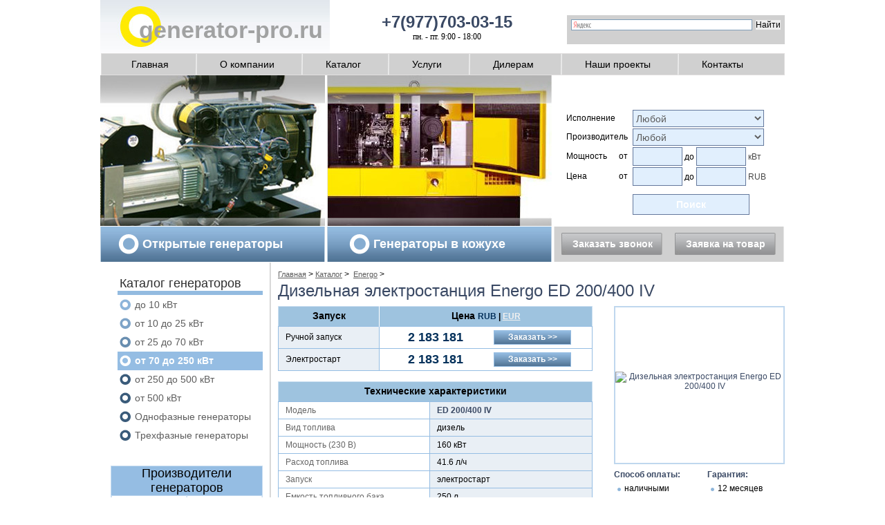

--- FILE ---
content_type: text/html; charset=utf-8
request_url: https://generator-pro.ru/catalog/energo/fred200400iv
body_size: 7957
content:
		<!DOCTYPE html>
<html>
	<head>
		<meta charset="utf-8">
		<meta name="description" content="Дизельный генератор ED 200/400 IV - описание, инструкции, цены">
		<meta name="keywords" content="ED 200/400 IV">
		<title>Дизельный генератор ED 200/400 IV - мощностью 200 кВт</title>
		<script src="/js/jquery.min.js"></script>
		<script src="/js/jquery.infieldlabel.js"></script>
		<script src="/js/jquery.splash.js"></script>
		<script src="/js/magic.js"></script>
		<script src="/js/tools.js"></script>
		<script src="/js/jquery.fancybox.js"></script>	
		<script src="/js/user.js"></script>		
		<link rel="stylesheet" type="text/css" href="/css/jquery.fancybox.css" />	
		<link rel="stylesheet" type="text/css" href="/css/styles.css" />	
		<!--[if IE]> 
		<link href="/css/ie-fix.css" type="text/css" rel="stylesheet" /> 
		<![endif]-->
		<!--[if IE 6]>
			<script type="text/javascript" src="/js/DD_belatedPNG_0.0.8a-min.js"></script>
			<script type="text/javascript">
				DD_belatedPNG.fix('.png, .b-list__item, .b-banner__link_calculator, .b-leaders__special, .b-leaders__special_econom');
			</script>
		<![endif]-->
		<link href="/fav.ico" type="image/x-icon" rel="SHORTCUT ICON">
	</head>
	<body>

		<div id="container">
			<div id="head">
				<a href="/" class="logo">generator-pro.ru</a>
<div class="b-phone">
	+7(977)703-03-15
	<p class="b-time">пн. - пт. 9:00 - 18:00</p>
</div>
<div class="search">				
					
						<!--label class="infield" for="site_search">Поиск по сайту</label>
						<input type="text" id="site_search" class="search_in" size="30">
						<input type="image" src="/images/find.jpg" class="search_but"--> 

<div class="ya-site-form ya-site-form_inited_no" onclick="return {'bg': '#d0d0d0', 'target': '_self', 'language': 'ru', 'suggest': true, 'tld': 'ru', 'site_suggest': true, 'action': 'http://generator-pro.ru/search-result/', 'webopt': false, 'fontsize': 12, 'arrow': false, 'fg': '#000000', 'searchid': '1915747', 'logo': 'rb', 'websearch': false, 'type': 2}"><form action="http://yandex.ru/sitesearch" method="get" target="_self"><input type="hidden" name="searchid" value="1915747" /><input type="hidden" name="l10n" value="ru" /><input type="hidden" name="reqenc" value="" /><label class="infield" for="site_search">Поиск по сайту</label><input type="text" name="text" value=""  id="site_search" class="search_in" size="30" /><input type="submit" value="Найти" /></form></div><style type="text/css">.ya-page_js_yes .ya-site-form_inited_no { display: none; }</style><script type="text/javascript">(function(w,d,c){var s=d.createElement('script'),h=d.getElementsByTagName('script')[0],e=d.documentElement;(' '+e.className+' ').indexOf(' ya-page_js_yes ')===-1&&(e.className+=' ya-page_js_yes');s.type='text/javascript';s.async=true;s.charset='utf-8';s.src=(d.location.protocol==='https:'?'https:':'http:')+'//site.yandex.net/v2.0/js/all.js';h.parentNode.insertBefore(s,h);(w[c]||(w[c]=[])).push(function(){Ya.Site.Form.init()})})(window,document,'yandex_site_callbacks');</script>
</div>



					


				<div class="clear-all"></div>
				<div class="top-menu">
					<ul class="menu-items">
						<li class="first_li"><a href="/">Главная</a></li><li><a href="/o-kompanii/">О компании</a></li><li><a href="/catalog/">Каталог</a></li><li><a href="/uslugi/">Услуги</a></li><li><a href="/dileram/">Дилерам</a></li><li><a href="/portfolio/">Наши проекты</a></li><li><a href="/contacts/">Контакты</a></li>
					</ul>
				</div>
				<div class="trio">
					<div class="trio-one">
			<span class="blue-button"><a href="/search/result?block_id=51&construction_gen=%D0%BE%D1%82%D0%BA%D1%80%D1%8B%D1%82%D0%BE%D0%B5">Открытые генераторы</a></span>
</div>
<div class="trio-two">
			<span class="blue-button"><a href="/search/result?block_id=51&construction_gen=кожух">Генераторы в кожухе</a></span>
</div>
<div class="trio-three">
						<div class="gen-search">
							<span class="h4">Поиск по генераторам</span>
							<form method="get" action="/search/result" id="searchform">
								<input type="hidden" value="51" name="block_id">
								<table cellspacing="0" cellpadding="0" border="0">
								<tbody><tr>
									<th>Исполнение</th>
									<td>
										<select name="construction_gen">
											<option value="">Любой</option>
											<option value="открытое" >открытое</option>
											<option value="кожух" >в кожухе</option>
										</select>
									</td>
								</tr>
								<tr>
									<th>Производитель</th>
									<td>
									<select name="categories[]">
										<option value="17">Любой</option>
										
										
																							<option value="2" >Wilson</option>
																							<option value="3" >Kubota</option>
																							<option value="4" >Energo</option>
																							<option value="5" >Elemax</option>
																							<option value="7" >KOHLER-SDMO</option>
																							<option value="8" >Gesan</option>
																							<option value="9" >Вепрь</option>
																							<option value="10" >Geko</option>
																							<option value="23" >Энерго</option>
																							<option value="25" >Cummins</option>
																							<option value="26" >Rid</option>
																							<option value="30" >Toyo</option>
																							<option value="31" >Generac</option>
																							<option value="33" >Robin-Subaru</option>
																							<option value="34" >CTG</option>
																							<option value="35" >ТСС</option>
																							<option value="36" >MVAE</option>
																							<option value="39" >Shindaiwa</option>
																							<option value="40" >EUROPOWER</option>
																					
										
											
									</select>
									</td>
								</tr>
								<tr>
									<th>Мощность <span><label for="power_all_gen_from" class="from">от</label></span></th>
									<td><input type="text" class="from" name="power_all[from]" id="power_all_gen_from" value="" maxlength="4">
					<label for="power_all_gen_to" class="to">до</label>
					<input type="text" class="to" name="power_all[to]" id="power_all_gen_to" value="" maxlength="4"> кВт
									</td>
								</tr>
								<tr>
									<th>Цена <span><label for="price_from" class="frompr">от</label></span></th>
									<td><input type="text" class="frompr" name="price[from]" id="price_from" value="" maxlength="8">
									<label for="price_to" class="topr">до</label>	<input type="text" class="topr" name="price[to]" id="price_to" value="" maxlength="8"> RUB
									</td>
								</tr>
								<tr>
								<th>&nbsp;</th>
								<td><input type="submit" value="Поиск" class="btn-new"></td>
								</tr>
								</tbody>
								</table>
							</form>
						</div>
			</div><form method="post" id="order_form" action="/order/result" data-block_id="65" data-callback="send_form_call_order" data-result_tpl="/templates/site/forms/ajax_form_rezults/order-call.html" data-conteiner_tpl="/templates/site/forms/ajax_form_conteiners/order-call.html">
	<div class="call">
		<div class="head-button-zvonok2"><a href="/zayavka/" class="call_but2">Заявка на товар</a></div>
			<div id="perezv" class="call_hidden">
				<div class="head-button-zvonok j-form-click"><a class="call_but" id="perezvlink">Заказать звонок</a></div>
				<div class="j-bottom">
					
				</div>
			</div>
	</div>
</form>
				</div>
			</div>
			<div id="columns">
				<div id="left" class="column">
					<div class="catalog">
<p class="h2">Каталог генераторов</p>
<ul class="blue_circles">
		
	<li class="first">
		<a href="https://generator-pro.ru/catalog/do-10-kvt/" >
		до 10 кВт</a>
	</li>
		
	<li class="second">
		<a href="https://generator-pro.ru/catalog/ot-10-do-25-kvt/" >
		от 10 до 25 кВт</a>
	</li>
		
	<li class="third">
		<a href="https://generator-pro.ru/catalog/ot-25-do-70-kvt/" >
		от 25 до 70 кВт</a>
	</li>
		
	<li class="fourth active">
		<a href="https://generator-pro.ru/catalog/ot-70-d0-250-kvt/" >
		от 70 до 250 кВт</a>
	</li>
		
	<li class="fifth">
		<a href="https://generator-pro.ru/catalog/ot-250-do-500-kvt/" >
		от 250 до 500 кВт</a>
	</li>
		
	<li class="">
		<a href="https://generator-pro.ru/catalog/ot-500-kvt/" >
		от 500 кВт</a>
	</li>
		
	<li class="">
		<a href="https://generator-pro.ru/catalog/odnofaznye-generatory/" >
		Однофазные генераторы</a>
	</li>
		
	<li class="">
		<a href="https://generator-pro.ru/catalog/trehfaznye-generatory/" >
		Трехфазные генераторы</a>
	</li>
		
</ul>
</div>




					
					<table cellspacing="0" cellpadding="0" border="0" class="table_brends">
						<tr><th colspan="2">Производители генераторов</th></tr>
							<tr>
					<td>
						<a href="https://generator-pro.ru/catalog/mvae/" class="mvae">MVAE</a>
					</td>
				
								<td>
						<a href="https://generator-pro.ru/catalog/shindaiwa/" class="shindaiwa">Shindaiwa</a>
					</td>
				</tr>
				<tr>
					
								<td>
						<a href="https://generator-pro.ru/catalog/europower/" class="europower">EUROPOWER</a>
					</td>

					
								<td>
						<a href="https://generator-pro.ru/catalog/wilson/" class="wilson">Wilson</a>
					</td>
				</tr>
				<tr>
					
								<td>
						<a href="https://generator-pro.ru/catalog/elemax/" class="elemax">Elemax</a>
					</td>

					
								<td>
						<a href="https://generator-pro.ru/catalog/gesan/" class="gesan">Gesan</a>
					</td>
				</tr>
				<tr>
					
								<td>
						<a href="https://generator-pro.ru/catalog/vepr/" class="vepr">Вепрь</a>
					</td>

					
								<td>
						<a href="https://generator-pro.ru/catalog/tss/" class="tss">ТСС</a>
					</td>
				</tr>
				<tr>
					
								<td>
						<a href="https://generator-pro.ru/catalog/geko/" class="geko">Geko</a>
					</td>

					
								<td>
						<a href="https://generator-pro.ru/catalog/kubota/" class="kubota">Kubota</a>
					</td>
				</tr>
				<tr>
					
								<td>
						<a href="https://generator-pro.ru/catalog/energo/" class="energo">Energo</a>
					</td>

					
								<td>
						<a href="https://generator-pro.ru/catalog/energo-rus/" class="energo-rus">Энерго</a>
					</td>
				</tr>
				<tr>
					
								<td>
						<a href="https://generator-pro.ru/catalog/sdmo/" class="sdmo">KOHLER-SDMO</a>
					</td>

					
								<td>
						<a href="https://generator-pro.ru/catalog/cummins/" class="cummins">Cummins</a>
					</td>
				</tr>
				<tr>
					
								<td>
						<a href="https://generator-pro.ru/catalog/rid/" class="rid">Rid</a>
					</td>

					
								<td>
						<a href="https://generator-pro.ru/catalog/toyo/" class="toyo">Toyo</a>
					</td>
				</tr>
				<tr>
					
								<td>
						<a href="https://generator-pro.ru/catalog/generac/" class="generac">Generac</a>
					</td>

					
								<td>
						<a href="https://generator-pro.ru/catalog/robin-subaru/" class="robin-subaru">Robin-Subaru</a>
					</td>
				</tr>
				<tr>
					
								<td  colspan="2">
						<a href="https://generator-pro.ru/catalog/ctg/" class="ctg">CTG</a>
					</td>
				</tr>
					
	</table>



					<br />
					<div class="uslugi">
							<p class="h2">Дополнительные услуги</p>
							<ul class="blue_circles">
								<li class="first"><a href="/uslugi/dostavka/">Доставка</a></li>
								<li class="second"><a href="/uslugi/montazh/">Монтаж генераторов</a></li>
<li class="second"><a href="/uslugi/remont-i-obsluzhivanie//">Обслуживание и ремонт</a></li>
								<li class="third"><a href="/uslugi/rent/">Аренда генераторов</a></li>
												<li class="fifth"><a href="/specialnoe-ispolnenie/">Контейнерное исполнение</a></li>
							</ul>
					</div>
<br />

					
				</div>
				<div id="center2" class="column">
					<div class="content">
							<div class="path clearfix">
		<div><a href="/">Главная</a>&nbsp;>&nbsp;</div>
					<div><a href="https://generator-pro.ru/catalog/">Каталог</a>&nbsp;>&nbsp;&nbsp;</div>
					<div><a href="https://generator-pro.ru/catalog/energo/">Energo</a>&nbsp;>&nbsp;&nbsp;</div>
			</div>
						<script type="text/javascript">
$(document).ready(function()
{
	$('#incompare').load('/inlinecompare');
	
	$('.splash_img').click(function() 
	{
		$.splash("image-viewer").html('<img src='+$(this).attr('big')+' id="big-image-view" style="max-height: 550px; max-width: 700px">').hide();
		$("#big-image-view").load(function()
		{
			$("#image-viewer").show();
			if($("#big-image-view").height() > 550) $("#big-image-view").css('height', '550px');
			$("#image-viewer").trigger('reposition');
		});
	});
});
</script>

<h1>Дизельная электростанция Energo ED 200/400 IV</h1>
<div class="clear-all" style="height:10px"></div>
	<div class="right-photo">
		<div class="photo-border">
					<a class="fancybox" title="Дизельная электростанция Energo ED 200/400 IV" href="/cache/thumbnails/fa118a93431a3ecaade1460fa072da68.jpg">
				<img src="/cache/thumbnails/0c0c0d3c01ba0410f774624ea10e1ff7.jpg" alt="Дизельная электростанция Energo ED 200/400 IV" title="Дизельная электростанция Energo ED 200/400 IV" style="margin: 0px auto 10px; width: 230px;">
			</a>
				</div>
		<div class="right-photo_text">
		<table class="right-photo_text_detail" cellspacing="0" cellpadding="0">
			<tr>
				<td class="right-photo_text_detail_zag">Способ оплаты:</td>
				<td class="right-photo_text_detail_zag">Гарантия:</td>
			</tr>
			<tr>
				<td>
					<ul class="blue-ul">
						<li>наличными</li>
						<li>безналичными</li>
					</ul>
				</td>
				<td>
					<ul class="blue-ul">
						<li>12 месяцев</li>
					</ul>
				</td>
			</tr>	
		</table>
								<table class="right-photo_text_sertif" cellspacing="0" cellpadding="0">
			<tr>
							<td><a class="fancybox" rel="group" title="Сертификат соответствия" href="/images/sertif-energo-1big.jpg"><img src="/cache/thumbnails/183ca6d1b2717e4668108c66b8f2a93b.jpg" /></a></td>
				
							<td><a class="fancybox" rel="group" title="Сертификат соответствия" href="/images/sertif-energo-2big.jpg"><img src="/cache/thumbnails/a71f1aafd77abf44b5776c903a7485a3.jpg" /></a></td>
				
			</tr>
			<tr>
				<td colspan="2" class="f-center">Сертификаты соответствия</td>
				
			</tr>	
		</table>
								</div>
	</div>
	<table cellspacing="0" cellpadding="0" class="t-good">
							<thead>
								<tr>
									<th class="th-bord">Запуск</th>
									<th>Цена <div><strong event="select-rub" style="cursor: pointer;" class="act">RUB</strong>&nbsp;|&nbsp;<strong event="select-eur" style="cursor: pointer;">EUR</strong>
			</div>								</th>
								</tr>
							</thead>
							<tbody> 
                           						   							<tr>
									<td class="pusk">
										Ручной запуск
									</td>
									<td class="money">
										<span currency="RUB" data-producer="Energo (Франция)" value="2183181">2 183 181</span> <a class="zajavka" href="/zayavka#603&price" class="knopka">Заказать >></a>
										
									</td>
								</tr>
															 
															<tr>
									<td class="pusk">
										Электростарт
									</td>
									<td class="money">
										<span currency="RUB" data-producer="Energo (Франция)" value="2183181">2 183 181</span> <a class="zajavka" href="/zayavka#603&price_es" class="knopka">Заказать >></a>
									</td>
								</tr>
																													</tbody>
						</table>


<table cellspacing="0" cellpadding="0" class="t-good">
	<thead>
		<tr>
			<th colspan="2">Технические характеристики</th>
		</tr>
	</thead>
	<tbody>
			<tr>
			<td class="nom">Модель</td>
			<td class="val"><span>ED 200/400 IV</span></td>
		</tr>
					<tr>
			<td class="nom">Вид топлива</td>
			<td class="val">дизель</td>
		</tr>
				<tr>
			<td class="nom">Мощность (230 В)</td>
			<td class="val">160 кВт</td>
		</tr>
					<tr>
			<td class="nom">Расход топлива</td>
			<td class="val">41.6 л/ч</td>
		</tr>
				<tr>
			<td class="nom">Запуск</td>
			<td class="val">электростарт</td>
		</tr>
				<tr>
			<td class="nom">Емкость топливного бака</td>
			<td class="val">250 л</td>
		</tr>
				<tr>
			<td class="nom">Исполнение</td>
			<td class="val">открытое</td>
		</tr>
							<tr>
			<td class="nom">Мощность</td>
			<td class="val">160 кВА</td>
		</tr>
			
					<tr>
			<td class="nom">Вес</td>
			<td class="val">1695 кг</td>
		</tr>
				<tr>
			<td class="nom">Габариты</td>
			<td class="val">2900х900х1634 мм</td>
		</tr>
			</tbody>
</table>
<p class="consult t-good">Компания-производитель оставляет за собой право изменять технические характеристики моделей без предварительного уведомления, оборудование на фото может отличаться от оригинала.</p>
<div class="consult">
Получить консультацию у специалиста по данному товару вы можете по телефону <span>+ 7 (495) 984- 40-14</span>
</div>
<div class="uslugi_zag">С данным товаром предлагаем услуги:</div>
<div class="uslugi_left">
<div class="uslugi1 uslugi_detail"><span>Выезд специалиста на объект</span></div>
<div class="uslugi2 uslugi_detail"><span>Монтаж “под ключ”</span></div>
<div class="uslugi3 uslugi_detail"><span>Сервисное обслуживание</span></div>
</div>
<div class="uslugi_right">
<div class="uslugi4 uslugi_detail"><span>Доставка</span></div>
<div class="uslugi5">
	<ul class="blue-ul">
		<li>по Москве и МО - <b>1-3 дня</b></li>
		<li>по всей России - <b>1-14 дней</b></li>
		<li>при сумме заказа от 20 000 рублей - <b>БЕСПЛАТНО</b></li>
	</ul>
</div>
</div>
<br><div class="clear-all"></div>

					</td>
	</tr>
	<tr>
		<td colspan="2">
			<table cellspacing="0" cellpadding="0" border="0" class="other">
				<thead>
					<tr>
						<th>Дополнительная информация</th>
					</tr>
				</thead>
				<tbody>
					<tr>
						<td class="nom">
						<p>  Базовая модель в стандартной комплектации включает в себя:</p> <ul>  <li>   Дизельный двигатель с жидкостным охлаждением &laquo;IVECO&raquo;. Двигатель оснащен системами смазки, подачи топлива и охлаждения, в каждой из которых установлен соответствующий фильтр (масляный, топливный и воздушный)</li>  <li>   Встроенный топливный бак</li>  <li>   Радиатор охлаждения для температуры воздуха не выше +50 &deg;С</li>  <li>   Стальную сварную раму с антивибрационными подушками</li>  <li>   Электростартер, стартерную батарею, зарядный генератор</li>  <li>   Одноопорный электрогенератор класса IP23</li>  <li>   Систему экстренного останова ДГУ с сигнализацией характера аварийной ситуации (низкое давление масла, перегрев охлаждающей жидкости).</li>  <li>   Автоматические регуляторы напряжения и частоты</li>  <li>   Выходной защитный автомат с установленным порогом отключения по выходному току электрогенератора</li>  <li>   Электрический пульт ручного запуска с измерительными приборами</li>  <li>   Антифриз</li>  <li>   Гибкий переходник выхлопной системы, глушитель</li>  <li>   Комплект эксплуатационной документации.</li> </ul> 
						</td>
					</tr>
				</tbody>
			</table>
		</td>
	</tr>
		</table>

					</div>
				</div>
			</div>
			<div class="clear-all"></div>
			<div id="footer">
				<div class="footer-left">
					<div class="f-left-cont">
						<div class="liv">
<!--LiveInternet counter--><script type="text/javascript"><!--
document.write("<a href='http://www.liveinternet.ru/click' "+
"target=_blank><img src='//counter.yadro.ru/hit?t45.2;r"+
escape(document.referrer)+((typeof(screen)=="undefined")?"":
";s"+screen.width+"*"+screen.height+"*"+(screen.colorDepth?
screen.colorDepth:screen.pixelDepth))+";u"+escape(document.URL)+
";"+Math.random()+
"' alt='' title='LiveInternet' "+
"border='0' width='31' height='31'><\/a>")
//--></script><!--/LiveInternet-->
</div>

<!-- Yandex.Metrika counter -->
<script type="text/javascript">
var yaParams = {/*Здесь параметры визита*/};
</script>

<script type="text/javascript">
(function (d, w, c) {
(w[c] = w[c] || []).push(function() {
try {
w.yaCounter15625777 = new Ya.Metrika({id:15625777, enableAll: true, webvisor:true,params:window.yaParams||{ }});
} catch(e) {}
});

var n = d.getElementsByTagName("script")[0],
s = d.createElement("script"),
f = function () { n.parentNode.insertBefore(s, n); };
s.type = "text/javascript";
s.async = true;
s.src = (d.location.protocol == "https:" ? "https:" : "http:") + "//mc.yandex.ru/metrika/watch.js";

if (w.opera == "[object Opera]") {
d.addEventListener("DOMContentLoaded", f);
} else { f(); }
})(document, window, "yandex_metrika_callbacks");
</script>
<noscript><div><img src="//mc.yandex.ru/watch/15625777" style="position:absolute; left:-9999px;" alt="" /></div></noscript>
<!-- /Yandex.Metrika counter -->


<!-- Roistat  -->
<script>
(function(w, d, s, h, id) {
    w.roistatProjectId = id; w.roistatHost = h;
    var p = d.location.protocol == "https:" ? "https://" : "http://";
    var u = /^.*roistat_visit=[^;]+(.*)?$/.test(d.cookie) ? "/dist/module.js" : "/api/site/1.0/"+id+"/init";
    var js = d.createElement(s); js.charset="UTF-8"; js.async = 1; js.src = p+h+u; var js2 = d.getElementsByTagName(s)[0]; js2.parentNode.insertBefore(js, js2);
})(window, document, 'script', 'cloud.roistat.com', '11324501a6cb1734df2c81e704af1a48');
</script>

<!-- BEGIN JIVOSITE CODE {literal} -->
<script type='text/javascript'>
(function(){ var widget_id = 'sSTfdZu27c';var d=document;var w=window;function l(){
var s = document.createElement('script'); s.type = 'text/javascript'; s.async = true; s.src = '//code.jivosite.com/script/widget/'+widget_id; var ss = document.getElementsByTagName('script')[0]; ss.parentNode.insertBefore(s, ss);}if(d.readyState=='complete'){l();}else{if(w.attachEvent){w.attachEvent('onload',l);}else{w.addEventListener('load',l,false);}}})();</script>
<!-- {/literal} END JIVOSITE CODE -->

<!-- BEGIN JIVOSITE INTEGRATION WITH ROISTAT -->
<script type='text/javascript'>
var getCookie = window.getCookie = function (name) {
var matches = document.cookie.match(new RegExp("(?:^|; )" + name.replace(/([\.$?*|{}\(\)\[\]\\\/\+^])/g, '\\$1') + "=([^;]*)"));
return matches ? decodeURIComponent(matches[1]) : undefined;
};
function jivo_onLoadCallback() {
jivo_api.setUserToken(getCookie('roistat_visit'));
}
</script>
<!-- END JIVOSITE INTEGRATION WITH ROISTAT --> 

<!-- Global site tag (gtag.js) - Google Analytics -->
<script async src="https://www.googletagmanager.com/gtag/js?id=UA-148831879-3"></script>
<script>
window.dataLayer = window.dataLayer || [];
function gtag(){dataLayer.push(arguments);}
gtag('js', new Date());

gtag('config', 'UA-148831879-3');
</script>

						<span class="copy">Copyright © 2007-2026</span>
					</div>
				</div>
				<div class="footer-center">
					<ul class="menu-bot">
						<li><a href="/">Главная</a></li><li><a href="/dileram/">Дилерам</a></li><li><a href="/o-kompanii/">О компании</a></li><li><a href="/otzyvy/">Отзывы</a></li><li><a href="/uslugi/">Услуги</a></li><li><a href="/contacts/">Мы на карте</a></li>
					</ul>
					<div class="phone-bot">
						+7(977)703-03-15 
						<span>пн. - пт. 9:00 - 18:00</span>
					</div>
					<div class="adress">
					Российская федерация, г. Москва, ул. Удальцова, 1А
					</div>
<p class="clear-all h-pb10 h-mt20 f-center">Информация на сайте generator-pro.ru не является публичной офертой.</p>

				</div>
				<div class="footer-right">
					<ul class="menu-dop">
						<li><a href="/zayavka/">Заявка на оборудование</a></li><li><a href="/contacts/">Контактная информация</a></li>
					</ul>
					
				</div>
				<div class="clear-all"></div>
			</div>
			<div id="menu_back"></div>
			<div id="content2_back"></div>
		</div>
	</body>
</html>


--- FILE ---
content_type: text/css
request_url: https://generator-pro.ru/css/styles.css
body_size: 59521
content:
body {
    background-color:#FFFFFF;
}

html, body{height: 100%;}

* {
	border: 0 none;
	color: #000000;
	font-family:Verdana, Arial, Tahoma,sans-serif;
	margin: 0;
	padding: 0;
}
a {
	font-family:Arial, Tahoma,sans-serif;
}
#container {
	margin: 0 auto;
	padding: 0px;
	width: 1000px;
	min-height: 100%;
	height: auto !important;
	height: 100%;
	position: relative;
}
div {
    font-size: 12px;
}
.clear-all {
    clear: both;
}
img {
    border: 0 none;
}
.img_l {
    float: left;
    margin-right: 15px;
    margin-top: 5px;
	margin-left: 10px;
}
.img_r {
    float: right;
    margin-left: 15px;
    margin-top: 5px;
}
.img_c {
    text-align: center;
}

ul, ol {
    font-size: 12px;
}
ul {
    list-style: circle outside none;
}
ul li {
	list-style: circle inside none;
    line-height: 14px;
    padding-bottom: 5px;
    padding-top: 5px;
}
.content ul li{
	margin-left: 15px;
}
ol {
    margin-left: 0px;
}
ol li {
    line-height: 14px;
    padding-bottom: 5px;
    padding-top: 5px;
}

p {
    padding: 0;
}
a, a * {
    color: #3a4964;
}
a {
    font-size: 12px;
}
a:hover, a:hover * {
    text-decoration: none;
}
h1, .h1 {
    color: #3a4964;
    font: normal 24px/24px arial, tahoma, sans-serif;
}
h2, .h2, #center .content p.h2 {
    color: #3a4964;
    font: bold 14px Arial,Tahoma,Helvetica,sans-serif;
}
h3, .h3 {
    color: #000000 !important;
    font: normal 12px Verdana,Tahoma,Helvetica,sans-serif;
}
.content input, .content textarea {
	 border: 1px solid #64789C;
	 margin: 5px;
	 font: normal 11px Verdana,Tahoma,Helvetica,sans-serif;
}
#head {
    margin: 0px 5px;
	background: #fff;
}
.logo {
	background: url("../images/logo-bg.jpg") no-repeat scroll left top transparent;
    color: #A1A2A2;
    display: block;
    float: left;
    font: bold 34px arial;
     padding: 24px 0 14px 56px;
    text-decoration: none;
    width: 276px;
}

.phone {
	color: #3A4964;
    float: left;
    font: bold 24px arial;
    padding: 31px 0 0;
    text-align: center;
    width: 338px;
}
.search {
	background-color:#d0d0d0;
	margin-top:22px;
	position: relative;
	float: right;
	width: 315px;
	height: 42px;
}
.search form {
	margin-left:50px;
	 margin-top: 7px;
}
.search form .infield {
    color: #888888;
    font-size: 14px;
    left: 90px;
    position: absolute;
    top: 14px;
}
.search form input {
	display:block;
}
.search_in {
    background: url("../images/search.jpg") no-repeat scroll left top transparent;
    color: #888888;
	font-size: 14px;
	float: left;
    height: 29px;
    padding: 0px;
    width: 203px;
	text-align:center;
}
.search_but {
	float: left;
    margin-left: 15px;
    margin-top: 2px;
}
.top-menu {
    background: none #d0d0d0;
	border:1px solid #e1dfdf;
    height: 30px;
    margin: 0 auto;
    width: 987px;
	
}
.menu-items{
    height: 30px;
    margin: 0 auto;
	display: table;
    width: 970px;
}
.menu-items li {
   background: url("../images/twopx.jpg") no-repeat scroll left top transparent;
    float: left;
   /* height: 30px;*/
    list-style: none outside none;
}
.menu-items .first_li{
	background: none;
}
.menu-items li a {
    color: #010101;
    display: block;
    font-size: 14px;
    line-height: 20px;
    padding: 0 39px 0 35px;
    text-decoration: none;
}
.trio{
	height:271px;
	
}
.trio .trio-one, .trio .trio-two {
	float:left;
	padding:219px 0px 0px 0px;
}

.trio .trio-one {
	background: url("../images/gen-open.jpg") no-repeat scroll left top transparent;
	width:325px;
}
.trio .trio-two {
	background: url("../images/gen-kojyh.jpg") no-repeat scroll left top transparent;
	margin-left:3px;
	width:325px;
}

.trio .trio-three {
	background: url("../images/gen-search.jpg") no-repeat scroll left top transparent;
	margin-left:3px;
	float:left;
	width:332px;
	padding:0px;
}
.trio .blue-button {
	background: url("../images/blue-butt-bg.jpg") repeat-x scroll left top transparent;
	border-right: 1px solid #C0D3E3;
	border-left: 1px solid #C0D3E3;
	height:51px;
	width: 323px;
	display:block;
	text-align: center;
}
.trio .blue-button a{
	background: url("../images/blue_but.png") no-repeat scroll left center transparent;
    color: #FFFFFF;
    font: bold 18px/50px arial,sans-serif;
    padding: 5px 35px;
    text-align: center;
    text-decoration: none;
	position: relative;
	//padding: 0px 35px;
	//background-position: left center;
	
}
.trio .blue-button a:hover {
	background: url("../images/blue_but_hover.png") no-repeat scroll left center transparent;
	color:#05315b;
	//background-position: left center;
	//background-position: left center;
}
.gen-search{
	height:219px;
	}
.gen-search .h4 {
	color: #FFFFFF;
    display: block;
    font: bold 14px arial,sans-serif;
    height: 30px;
    padding-top: 12px;
    text-align: center;
}
.gen-search table {
	margin:8px 0px 0px 18px;
	
}
.gen-search table  th, .gen-search table  td {
	text-align: left;	
	vertical-align: middle;
	font: normal 12px verdana,sans-serif;
	padding-bottom:2px;
}

.gen-search th {
	color: #010101;
	padding-right:7px;
	
	
}
.gen-search th span{
	color: #474747;
	float:right;
	font: normal 12px verdana,sans-serif;
}
.gen-search td{
	color: #474747;
}
.gen-search td select {
    background: none repeat scroll 0 0 #e1effd;
    border: 1px solid #64789c;
    height: 25px;
    width: 190px;
	color:#5d5d5d;
	font: normal 14px arial,sans-serif;
}
.gen-search td select option{
	color:#5d5d5d;
	font: normal 14px arial,sans-serif;
}
.gen-search td input {
    background: none repeat scroll 0 0 #e1effd;
    border: 1px solid #64789c;
    height: 25px;
    width: 70px;
}
.gen-search td .btn {
	background: url("../images/bg-search-but.jpg") repeat-x scroll 0 0 #e1effd;
	color: #020202;
	cursor:pointer;
	margin-top:10px;
	font: normal 14px arial,sans-serif;
	height: 22px;
	width: 147px;
}

.gen-search td .btn-new {
	background: url("../images/bg-search-but-new.png") repeat-x scroll 0 0 #e1effd;
	color: #020202;
	cursor:pointer;
	margin-top:10px;
	font: normal 14px arial,sans-serif;
	height: 30px;
	width: 169px;
	font: bold 14px arial,sans-serif;
	color:#ffffff;
}

.call {
	background: none no-repeat scroll 0 0 #D0D0D0;
    border-left: 1px solid #E9E9E9;
    border-right: 1px solid #E9E9E9;
    float: left;
    font: 11px/12px verdana,sans-serif;
    height: 51px;
    margin-left: 3px;
    width: 331px;
}
.call span {
	color: #5F5F5F;
    display: block;
	float: left;
   padding: 15px 0 0 15px;
}
.call a.call_but{	
	background: url("../images/call_but.jpg") no-repeat scroll left top transparent;
    color: #FFFFFF;
	cursor: pointer;
    float: left;
    font: bold 14px arial,sans-serif;
    margin: 9px 0 0 10px;
    padding: 8px 16px;
    text-align: center;
    text-decoration: none;
	-margin: 9px 0 0 8px;
}
#columns {
	чoverflow:hidden;
	position: relative;
    _zoom:1;
	display: flex;
}

.h-pb10 {
	padding-bottom: 10px;
}

.h-mt20 {
	margin-top: 20px;
}

#left {
	width:220px;
	border-right: 1px solid #d0d0d0;
	padding-top: 20px;
	padding-right:10px;
	padding-left:20px;
	-width:210px;
	-padding-right:5px;
	//width:220px;
	//padding-right:5px;
}
#center {
	width:500px;
	background-color: #fff;
	border-left: 1px solid #e0e0e0;
	border-right: 1px solid #d0d0d0;
}
#center .content {
	margin: 20px 7px 30px 10px;
}
#right {
	width:225px;
	padding-top: 20px;
	padding-right:10px;
	padding-left:10px;
	float: right;
}
#left, #center, #center2{
	 float:left;
}

#left .h2, #right .h2 {
	color:#2d2d2d;
	display: block;
	border-bottom:6px solid #93bbe0;
	font:normal 18px arial, sans-serif;
	padding: 0 3px;
}
#left .catalog {
	padding-left: 10px;
}

.blue_circles {
 margin-top: 1px;
	list-style: none outside none;

}
.blue_circles li{
	color:#5d5d5d;
	font: normal 14px arial;
	list-style: none inside none;
	padding-top: 0;
	padding-bottom: 0;	
}
.blue_circles li a{
	color:#5d5d5d;
	display: block;
	font: normal 14px/27px arial;
	text-decoration:none;
	padding-left: 25px;
}
.blue_circles li a:hover, .blue_circles .active a {
	color: #fff;
	font-weight: bold;
	//font-weight: normal;
	
}
.blue_circles li{
	background: url("../images/blue_circle_5.png") no-repeat scroll 3px 5px transparent;
	position:relative;
	-background-position: 3px 5px;
	//background-position: 3px 5px;
	
}
.blue_circles .first{
	background: url("../images/blue_circle_1.png") no-repeat scroll 3px 5px transparent;
}
.blue_circles .second{
	background: url("../images/blue_circle_2.png") no-repeat scroll 3px 5px transparent;
}
.blue_circles .third{
	background: url("../images/blue_circle_3.png") no-repeat scroll 3px 5px transparent;
}
.blue_circles .fourth{
	background: url("../images/blue_circle_4.png") no-repeat scroll 3px 5px transparent;
}
.blue_circles .fifth{
	background: url("../images/blue_circle_5.png") no-repeat scroll 3px 5px transparent;
}
.blue_circles li:hover, .blue_circles .active {
	position:relative;
	background: url("../images/punkt.png") no-repeat scroll 3px 5px #95bde3;	
}
.blue_circles .first:hover, .blue_circles .first.active , .blue_circles .second:hover, .blue_circles .second.active, .blue_circles .third:hover, .blue_circles .third.active, .blue_circles .fourth:hover, .blue_circles .fourth.active, .blue_circles .fifth:hover, .blue_circles .fifth.active{
	background: url("../images/punkt.png") no-repeat scroll 3px 5px #95bde3;	
}

.table_brends_line {
    margin: 10px 0 !important;
    width: 99% !important;
}
.table_brends_line td{
    width: 20% !important;
}
.table_brends {
	background-color: #FFFFFF;
	margin-top:30px;
	margin-bottom:20px;
	width:220px;
	border:1px solid #cadef1;
	border-bottom:2px solid #95bde3;
}
.table_brends th {
	background-color:#95bde3;
	font: normal 18px arial, sans-serif;
	color:#000000;
	padding:0px;
	text-align:center;
}
.table_brends td{
	margin-top:30px;
	width:50%;
	border-top:1px solid #bfd7ee;
	border-right:1px solid #e0ecf7;
	border-bottom:1px solid #d5e5f4;
	border-left:1px solid #cadef1;
	padding-bottom:10px;
	vertical-align:bottom;
}
.table_brends td a{
	color: #000000;
    display: block;
    font: 11px/12px verdana,sans-serif;
    text-align: center;
	padding-top:43px;
	margin: 0 12px;
}
.table_brends td .wilson, .wilson {
	background: url("../images/brend-wilson.jpg") no-repeat scroll top center transparent;
	padding-top:50px;
	margin: 0px !important;
}
.table_brends td .wilson:hover, .wilson:hover {
	background: url("../images/brend-wilson-h.jpg") no-repeat scroll top center transparent;
	padding-top:50px;
}
.table_brends td .kubota, .kubota{
	background: url("../images/brend-kubota.jpg") no-repeat scroll top center transparent;
	padding-top:50px;
}
.table_brends td .kubota:hover, .kubota:hover	{
	background: url("../images/brend-kubota-h.jpg") no-repeat scroll top center transparent;
	padding-top:50px;
}
.table_brends td .energo, .energo {
background: url("../images/brend-energo.jpg") no-repeat scroll top center transparent;
}
.table_brends td .energo:hover, .energo:hover  {
background: url("../images/brend-energo-h.jpg") no-repeat scroll top center transparent;
}
.table_brends td .energo-rus, .energo-rus {
background: url("../images/energo-rus.png") no-repeat scroll center 6px transparent;
}
.table_brends td .energo-rus:hover, .energo-rus:hover  {
background: url("../images/energo-rus-h.jpg") no-repeat scroll center 6px transparent;
}
.table_brends td .elemax, .elemax {
background: url("../images/brend-elemax.jpg") no-repeat scroll top center transparent;
}
.table_brends td .elemax:hover, .elemax:hover {
background: url("../images/brend-elemax-h.jpg") no-repeat scroll top center transparent;
}
.table_brends td .power-link, .power-link {
background: url("../images/brend-power-link.jpg") no-repeat scroll top center transparent;
}
.table_brends td .power-link:hover, .power-link:hover {
background: url("../images/brend-power-link-h.jpg") no-repeat scroll top center transparent;
}
.table_brends td .sdmo, .sdmo {
background: url("../images/brend-sdmo.jpg") no-repeat scroll top center transparent;
}
.table_brends td .sdmo:hover, .sdmo:hover  {
background: url("../images/brend-sdmo-h.jpg") no-repeat scroll top center transparent;
}
.table_brends td .gesan, .gesan {
background: url("../images/brend-gesan.jpg") no-repeat scroll top center transparent;
}
.table_brends td .gesan:hover, .gesan:hover {
background: url("../images/brend-gesan-h.jpg") no-repeat scroll top center transparent;
}
.table_brends td .vepr, .vepr {
background: url("../images/brend-vepr.jpg") no-repeat scroll top center transparent;
}
.table_brends td .vepr:hover, .vepr:hover {
background: url("../images/brend-vepr-h.jpg") no-repeat scroll top center transparent;
}
.table_brends td .geko, .geko {
	background: url("../images/brend-geko.jpg") no-repeat scroll top center transparent;
	padding-top:40px;
}
.table_brends td .geko:hover, .geko:hover {
	background: url("../images/brend-geko-h.jpg") no-repeat scroll top center transparent;
	padding-top:40px;
}
.table_brends td .aksa, .aksa {
	background: url("../images/brend-aksa.jpg") no-repeat scroll top center transparent;
	padding-top:40px;
}
.table_brends td .aksa:hover, .aksa:hover {
	background: url("../images/brend-aksa-h.jpg") no-repeat scroll top center transparent;
	padding-top:40px;
}
.table_brends td .rid, .rid {
	background: url("../images/brend-rid.jpg") no-repeat scroll top center transparent;
	padding-top:50px;
	margin: 0px !important;
}
.table_brends td .rid:hover, .rid:hover {
	background: url("../images/brend-rid-h.jpg") no-repeat scroll top center transparent;
	padding-top:50px;
}
.table_brends td .listerpetter, .listerpetter {
	background: url("../images/brend-listerpetter.png") no-repeat scroll top center transparent;
	padding-top:50px;
	margin: 0px !important;
}
.table_brends td .listerpetter:hover, .listerpetter:hover {
	background: url("../images/brend-listerpetter-h.png") no-repeat scroll top center transparent;
	padding-top:50px;
}
.table_brends td .cummins, .cummins {
	background: url("../images/brend-cummins.png") no-repeat scroll top center transparent;
	padding-top:50px;
	margin: 0px !important;
}
.table_brends td .cummins:hover, .cummins:hover {
	background: url("../images/brend-cummins-h.png") no-repeat scroll top center transparent;
	padding-top:50px;
}
.table_brends td .generac, .generac {
	background: url("../images/generac-logo.png") no-repeat scroll center center transparent;
	padding-top:50px;
	margin: 0px !important;
}
.table_brends td .generac:hover, .generac:hover {
	background: url("../images/generac-logo.png") no-repeat scroll center center transparent;
	padding-top:50px;
}
.table_brends td .eisemenn, .eisemenn {
	background: url("../images/Eisemann-logo.JPG") no-repeat scroll center center transparent;
	padding-top:50px;
	margin: 0px !important;
}
.table_brends td .eisemenn:hover, .eisemenn:hover {
	background: url("../images/Eisemann-logo.JPG") no-repeat scroll center center transparent;
	padding-top:50px;
}
.table_brends td .robin-subaru, .robin-subaru {
	background: url("../images/robin-subaru-logo.jpg") no-repeat scroll center center transparent;
	padding-top:50px;
	margin: 0px !important;
}
.table_brends td .robin-subaru:hover, .robin-subaru:hover {
	background: url("../images/robin-subaru-logo.jpg") no-repeat scroll center center transparent;
	padding-top:50px;
}
.table_brends td .ctg:hover, .ctg:hover {
	background: url("../images/ctglogo.jpg") no-repeat scroll center center transparent;
	padding-top:50px;
}
.table_brends td .ctg, .ctg {
	background: url("../images/ctglogo.jpg") no-repeat scroll center center transparent;
	padding-top:50px;
}
.table_brends td .mvae, .mvae {
	background: url("../images/logo/mvae-light.png") no-repeat center center;
	padding-top:50px;
}
.table_brends td .mvae:hover, .mvae:hover {
	background-image: url("../images/logo/mvae.png");
}
.table_brends td .shindaiwa, .shindaiwa {
	background: url("../uploads/images/shindaiwa/shindaiwa.png") no-repeat center center;
	padding-top:50px;
	background-size: contain;
}
.table_brends td .shindaiwa:hover, .shindaiwa:hover {
	background-image: url("../uploads/images/shindaiwa/shindaiwa.png");
}
.table_brends td .europower, .europower {
	background: url("../uploads/images/europower.png") no-repeat center center;
	padding-top:50px;
	background-size: contain;
}
.table_brends td .europower:hover, .europower:hover {
	background-image: url("../uploads/images/europower.png");
}
#center .content p{
	color: #020202;
	font: 12px/14px verdana, arial, sans-serif;	
	padding:6px 0px;
	margin-left:10px;
}
#center .content h1, #center .content .h1, #center .content h2, #center .content .h2, #center .content h3, #center .content .h3{
	display: block;
    margin-left: 10px;
}
#center .two-blocks{
	height: 105px;
    margin-bottom: 20px;
}
#center .two-blocks a{
	display: block;
    float: left;
    height: 77px;
    padding: 27px 20px 0 75px;
    text-align: right;
    text-decoration: none;
    width: 138px;
}
#center .two-blocks .yell{
	background: url("../images/block-yell.jpg") no-repeat scroll 0 0 transparent;
    color: #5F5F5F;
    font: 24px arial;
}
#center .two-blocks .blue{
	background: url("../images/block-blue.jpg") no-repeat scroll 0 0 transparent;
    color: #3A5B7A;
    font: bold 22px arial;
    margin-left: 10px;
    padding-top: 32px;
}
.using
{
 margin: 30px 0 30px -5px;
}
.using li {
	background: url("../images/disk-w.png") no-repeat scroll 8px 10px #BDCCDA;
    display: inline-block;
    margin-left: 5px !important;
    padding: 10px 1px 10px 24px;
    width: 130px;
	-margin-bottom:30px;
	-float:left;
	-position:relative;

	-background-position: 8px 10px;
	
}
.using a {
	 color: #2D2D2D;
    display: block;
    font: 15px/13px arial;
    height: 190px;
    margin-left: -23px;
    padding-left: 23px;
    text-decoration: none;
	
}
.using .village a {
	background: url("../images/village.jpg") no-repeat scroll center bottom transparent;
}
.using .business a {
	background: url("../images/business.jpg") no-repeat scroll center bottom transparent;
}
.using .manufacture a {
	background: url("../images/manufacture.jpg") no-repeat scroll center bottom transparent;
}
#center .cols p {
	font-size:11px;
}
.cols td{
	vertical-align: top;
	width: 49%;
	
}
.cols .my {
	width:10px
}
.cols .h2{
  font-weight: normal;
 }
.cols .dalee {
	background: url("../images/blue-left.gif") no-repeat scroll left bottom transparent;
	display: inline-block;
    float: right;
    padding-left: 9px;
	}
.cols .dalee span {
	background: url("../images/blue-right.gif") no-repeat scroll right bottom  transparent;
	display: inline-block;
    padding-right: 9px;
	}
.cols .dalee span a {
	background-color: #BDCCDA;
    display: inline-block;
    height: 18px;
    padding: 0 5px;
	position: relative;
	}
.line {
	border-top:1px solid #95bde3;
	border-bottom: 1px solid #aacae9;
	margin: 15px 5px;
}
.liaders{
	text-align:center;
	
}
.h_disc {
	background: url("../images/h-disc.png") no-repeat scroll left center  transparent;
	color: #010101;
	font:normal 18px arial;
	padding-left: 25px;
	padding-top: 1px;
	-position:relative;
	
	-background-position: left center;
	
}
.leader1, .leader2 {
	border:2px solid #a2b3c3;
	width:175px;
	margin-top: 10px;
	margin-bottom: 30px;
	font: normal 14px verdana;
	color:#010101;
	text-align: left;
}
.leader1 {
	float: left;
	margin-left: 40px;
	-margin-left: 20px;
}
.leader2{
	float: right;
	margin-right: 40px;
	-margin-right: 20px;
}
.leader1 img, .leader2 img {
	border-bottom: 2px solid #7c94ab;
}
.leader1 a, .leader2 a{
	font: normal 14px verdana;
	color:#010101;
}
.leader1 span, .leader2 span {
	color: #010101;
    display: block;
    font: 14px verdana;
    padding: 10px 15px;}


#right .uslugi{
	padding-left: 5px;
	margin-bottom:30px;
	}
#left .uslugi {
    padding-left: 1px;
}
.blue-block {
	background-color: #FFFFFF;
	border-color: #CADEF1;
    border-style: solid;
    border-width: 2px;
	margin: 0px 0 20px 0;
}
.blue-block	.head{
	background-color: #95bde3;
    color: #000000;
    font: 18px arial,sans-serif;
    padding: 3px 0;
    text-align: center;
}
.blue-block	.bottom{
	background-color: #95BDE3;
    color: #000000;
    font: 18px arial,sans-serif;
    padding: 3px 0 7px;
    text-align: center;
}
.blue-block	.bottom a{
	background: url("../images/b-disc.png") no-repeat scroll left center transparent;
    color: #010101;
    padding: 10px 0 10px 25px;
	-position:relative;
	
	-background-position: left center;

}
.blue-block	.cent{
	background-color:#fff;
	font-size: 11px;
	padding:5px 5px 5px 10px;
	text-align: center;
}
.otzyv {
  font-size: 11px;
  padding:5px 5px 5px 10px;

}
.otzyv-name{
	color: #010101;
    display: block;
    font-weight: bold;
}
.otzyv-date{
	display: block;
	color: #5d5d5d;
}
.otzyv  p{
	padding: 10px 0px 0px 0px;
}
.otzyv  a{
	display: block;
    font-family: verdana,arial,sans-serif;
    font-size: 11px;
    text-align: right;
}
.blue-block .line {
	margin: 0 5px 0 10px !important;
}

#footer {
	border-top:5px solid #808080;
	color:#000;
	-margin-right:5px;
	background: #fff;
}
#footer * {
	font-family: arial,verdana,sans-serif;
    font-size: 12px;
}
#footer .footer-left {
	color: #010101;
	float:left;
    width: 250px;
	-width: 245px;
	background: #fff;
}

#footer .footer-left .f-left-cont{
	margin:30px 10px 10px 50px;
	background: #fff;
}
#footer .live {
	display: inline-block;
	-width:80px
	}
	#footer .live img{
	border: 4px solid #ececec;}
#footer .copy {
	display: block;
	padding-top: 5px;
}
#footer .footer-center {
	border-left: 2px solid #c9c9c9;
	border-right: 2px solid #c9c9c9;
	float:left;
	width:500px;
	height:160px;
	min-width:160px;
	background: #fff;
}
#footer .footer-center .menu-bot {
	margin:10px 10px 20px 0px;
	-height:80px
}
#footer .footer-center .menu-bot li{
	display: inline-block;
    list-style: none outside none;
    vertical-align: top;
    width: 190px;
	padding-left:50px;
	-display: block;
    -float: left;
	
}
#footer .footer-center .menu-bot li a{
	color:#000;
}
#footer .footer-center  .phone-bot{
	float: left;
    font: 18px arial,verdana,sans-serif;
	 margin-right: 45px;
    text-align: center;
    width: 200px;
}
#footer .footer-center  .phone-bot span{
	display: block;
	font: normal 14px arial, verdana,sans-serif;
}
#footer .footer-center .adress {
	display: block;
    float: none;
    font: 12px arial,verdana,sans-serif;
    padding-top: 8px;
}
#footer .footer-right{
	color: #010101;
	float:left;
    width: 245px;
}
#footer .footer-right .menu-dop{
	margin:10px 10px 0px 0px;
}
#footer .footer-right .menu-dop li{
	display: inline-block;
    list-style: none outside none;
   	padding-left:35px;
}
#footer .footer-right .menu-dop li a{
	color:#000;
}
 #center2 {
	width:748px;
	background-color: #fff;
	border-left: 1px solid #e0e0e0;
}
#center2 .content{
	/*float: left;*/
    margin: 10px 5px 10px 10px;
}
#center2 .content h1, #center2 .content .h1
{ xmargin-right: 215px;}
.path {
	color: #5d5d5d;
	font: 11px verdana, sans-serif;
	margin-bottom:5px;
}
.path div{
	float:left;
}
	.path a{
		color: #5d5d5d;
		font: 11px verdana, sans-serif;
	}
.currency{
	color: #5d5d5d;
	font: 11px verdana, sans-serif;
	float: right;
    margin: 20px 50px 0 0;
  }
.currency div{
	color: #666666;
	font: bold 12px arial, sans-serif;
	margin-top:10px;
	text-align: right;
}
.currency a,.currency strong{
	color: #666666;
	font: bold 12px arial, sans-serif;
	text-decoration: underline;
}
.currency .act{
	color: #05315b;
}
.pag {
	color:#5d5d5d;
	padding: 15px 0px 10px 0px;
	font: 14px verdana,sans-serif;	
}
.pag a{
	color:#5d5d5d;
	font: 14px verdana,sans-serif;	
}
.pag .num{
	float: left;
	padding: 2px 0;
}
.pag .num a{
	background-color: #C6E0F1;
    color: #3A4964;
    font: 14px verdana,sans-serif;
	float: left;
    margin-right: 1px;
    padding: 2px 7px;
    text-decoration: none;
}
.pag .num .pag-active{
	color: #ffffff;
	background-color: #769cbf;
}
.pag .pr-nx,.pag .points {
	float: left;
	 margin: 3px 0 0;
}
.value {
	color:#5d5d5d;
	font: 14px arial,sans-serif;
	margin-top: -10px;
}
.t-catalog {
	border-top: 1px solid #b5c2cf;
    border-bottom: 1px solid #688bac;
    border-left: 1px solid #6483a0;
    border-right: 1px solid #587b9d;
    margin: 10px 0 20px -10px;
}
.t-catalog th{
    background: none repeat scroll 0 0 #9ec3df;
    border-color: #698CAA #7498B6 #698CAA #698CAA;
    border-style: solid;
    border-width: 1px;
    color: #000000;
    font: bold 11px Verdna,Arial,Helvetica,sans-serif;
    padding: 5px 3px;
    text-align: center;
    white-space: nowrap;
}
.t-catalog th span {
    color: #000000;
    font: bold 11px Verdna,Arial,Helvetica,sans-serif;
}

.t-catalog td {
    background: none repeat scroll 0 0 #FFFFFF;
    border-top: 1px solid #95bde3;
	border-right: 1px solid #c0d7ee;
	border-bottom: 1px solid #eaf2f9;
	border-left: 1px solid #adc4d9;
    color: #42454E;
    font: 11px "Trebuchet MS",Tahoma,Arial,Helvetica,sans-serif;
    padding: 6px 2px;
    vertical-align: top;
}
.t-catalog .picture {
    padding: 5px 2px;
    vertical-align: middle;
    width: 90px !important;
}

.t-catalog .picture img {
    display: block;
    margin: 0 auto;
}
noindex:-o-prefocus,.picture  img{
width: 90px;

}
.t-catalog .desc {
    color: #000000;
    font: 11px Verdana,Arial,Helvetica,sans-serif;
    padding: 5px 5px 10px 10px;
	width:330px;
}
.t-catalog .desc a {
    color: #3a4964;
    display: block;
    font: bold 12px Arial,Helvetica,sans-serif;
	margin-bottom:10px;
}
.t-catalog .desc span{
	font: 11px Verdana,Arial,Helvetica,sans-serif;
	display: block;}
.t-catalog .desc span b{
	color:#666666;}
.t-catalog .desc .more{	
	color: #3A4964;
    font: 11px Verdana,Arial,Helvetica,sans-serif;
    margin-bottom: 0;
	margin-top: 10px;
}
.t-catalog .producer {
    background: none repeat scroll 0 0 #e2edf5;
    color: #000000;
    font: 11px Verdana,Arial,Helvetica,sans-serif;
    padding: 5px;
    text-align: center;
	vertical-align: middle;
}
.t-catalog .kva {
	background: none repeat scroll 0 0 #eff7fd;
    color: #000000;
    font: 11px Verdana,Arial,Helvetica,sans-serif;
    padding-right: 0;
    text-align: center;
	vertical-align: middle;
	
}
.t-catalog .prc {
    background-color: none;
    color: #05315b;
    font: bold 11px Verdana,Arial,Helvetica,sans-serif;
    text-align: center;
    white-space: nowrap;
	vertical-align: middle;
}
.t-catalog .prc span {
    color: #05315b;
	}
.t-good, .other  {
	border:1px solid #cde0f2;
	border-collapse: collapse;
	width:455px;
	box-sizing: border-box;
	margin-bottom:15px;
}

.t-good.consult {
	border: none;
}
.other {
	width:720px;
}
.t-good th, .other th{
	background-color:#9ec3df;
	color: #000000;
	font: bold 14px verdana, arial, sans-serif;
	padding: 5px 0px 7px 0px;
	
}
.t-good th div {
    display: inline;
}
.t-good th div strong{
	color: #F0F0F0;
    font: bold 12px arial,sans-serif;
    margin-top: 10px;
    text-align: right;
	text-decoration: underline;}
	
.t-good th div .act{
	color: #05315B;
  }
	
.t-good .th-bord {
	border-right:1px solid #fff;
}
.t-good td, .other td{
	border:1px solid #95bde3;
	font: normal 11px verdana, arial, sans-serif;
	
}
.t-good .pusk{
	background-color: #e9eff5;
	font: normal 12px verdana, arial, sans-serif;
	padding: 5px 10px;
	width:125px;
}
.t-good .money{
	color: #05315B;
    font: bold 18px verdana,arial,sans-serif;
    text-align: center;
}
.t-good .money span{
	color: #05315B;
    font: bold 18px/31px verdana,arial,sans-serif;
 }
.t-good .nom, .other td{
	color:#666;
	font: normal 12px verdana, arial, sans-serif;
	padding: 5px 10px;
	width:198px;
	*width:100%;
}
.t-good .val{
	background-color: #E9EFF5;
	color:#010101;
	font: normal 12px verdana, arial, sans-serif;
	padding: 5px 10px;
}
.t-good .val span{
	color:#3a4964;
	font: bold 12px verdana, arial, sans-serif;
}
.dop {
    width: auto;
}
.dop td{
	width:334px !important;
	padding-left:20px !important;
}
.dop .h-nom {
	width:668px !important;
}
.t-good .h-nom , .other .top{
	color:#3a4964;
	font: bold 11px verdana, arial, sans-serif;
	padding: 5px 0px;
	text-align: center;
}
.t-good .text{
	line-height:11px;
	padding: 13px 20px;
	width:668px !important;
}
.right-photo {
    float: right;
    margin-left: 15px;
	-margin-left: 10px;
}
.zajavka{
	color:#fff;
	border: 1px solid #95bde3;
	background: #95BDE3;
	background: -webkit-gradient(linear, 0 0, 0 bottom, from(#95BDE3), to(#517494));
	background: -webkit-linear-gradient(#95BDE3, #517494);
	background: -moz-linear-gradient(#95BDE3, #517494);
	background: -ms-linear-gradient(#95BDE3, #517494);
	background: -o-linear-gradient(#95BDE3, #517494);
	background: linear-gradient(#95BDE3, #517494);
	display: block;
	padding: 2px 0 3px;
	text-align: center;
	width:110px;
	cursor: pointer;
	float: right;
    font: bold 12px arial,verdana,sans-serif;
    margin: 5px 30px 5px 3px;
	  text-decoration: none;
 }
.photo-border {
	border: 2px solid #BFD7EE;
    display: table-cell;
    height: 225px;
    margin-top: 15px;
    position: static;
    text-align: center;
    vertical-align: middle;
    width: 243px;
}
.splash_img {
	cursor:pointer;
}
.z-form{
	margin-top:15px;
}
.z-form-name {
	background: none repeat scroll 0 0 #95BDE3;
    border: 1px solid #E1DFDF;
    font-weight: bold;
    height: 25px;
    padding-top: 7px;
    text-align: center;
}
.z-form form {
	background-color: #D0D0D0;
    padding: 15px 10px 10px;
	
}
.z-form form div{
	font-size:11px !important;
}
.z-form-in input, .z-form-in textarea {
	background: none repeat scroll 0 0 #fff;
    border: 1px solid #64789C;
    width: 100%;
}
textarea{resize:none;}

.z-form-in input {
	height: 20px;
}
.z-form-submit {
	 background: url("../images/call_but.jpg") no-repeat scroll left top transparent !important;
    color: #FFFFFF;
    font: bold 12px arial,sans-serif !important;
    padding: 7px 16px;
    text-align: center;
    text-decoration: none;
    width: 130px !important;
	height: 30px !important;
} 
	  
	
/*заявка на звонок*/

.call_hidden{
    float: left;
    height: 49px;
    margin-right: 10px;
    position: relative;
    width: 160px;
    z-index: 600;
}	
	
.j-bottom{
clear: left; 
background: none repeat scroll 0 0 #D0D0D0;
border: 1px solid #999999; 
color: #000;  
padding: 13px 10px 5px 10px;
 width: 194px;  
 position: relative; 
 z-index: 100500; 
 margin-bottom: -235px; 
 height: 180px; 
 font-size: 12px; 
 zoom: 1; 
 *height: 190px; 
 display:none; 
 font-size: 11px;
 overflow: hidden;
    -position: absolute;
    -top: 40px;
}	
	
.form_close_new{
cursor: pointer;
position: absolute; 
left:180px; 
top:-8px; 
/* display: none; */
}	
.j-result{
width: 194px; 
margin-top: 15px;
}	
	
.call_input{
margin-bottom: 9px; 
border: 1px solid #989898; 
padding: 3px; 
width: 186px;
}	
	
.send{
border: 1px solid #9C9C9C;
 cursor: pointer; 
 display: block;
 margin: 10px auto;
 width: 88px;
}	

.b-sertif-img{
	margin: 5px;
	border:1px solid  #ddd;
}

.i-display-none{
	display: none;
}

.form_el_invalid {
	border:1px solid #d60b20 !important;
}

.wrapped_select {
	border:1px solid #d60b20 !important;
}

.hide_element {
	display: none;
}

.lightTip{ 
	width: 342px;
}

.lightTip .content {
	background: #fff;
	border: 4px solid #ff0000;
	color: #020202;
	padding: 10px;
	width: 310px;
}

.lightTip .bottom {
	background: url(../images/ff0000.png) top center no-repeat;
	height: 14px;
}

.f-form-invalid{
	color: #ea2e09;
}

ol li.zakaz_arenda, .zakaz_arenda{
	margin-left: 35px;
}

.z-form-name a{
	color: rgb(0, 0, 0);
	font-family: Verdana,Arial,Tahoma,sans-serif;
	font-size: 12px;
	font-weight: bold;
}

.b-phone{
	color: #3A4964;
	float: left;
	font: bold 24px arial;
	padding: 18px 0 0 0;
	text-align: center;
	width: 338px;
}

.b-list, ul.b-list{
	list-style-image: url(../images/b-list__item_bg.png);
	list-style-position: outside;
	margin: 0 0 10px 0;
}

.b-list__item, ul.b-list li.b-list__item{
	color: #000;
	font: normal 12px/14px Verdana;
	list-style-image: url(../images/b-list__item_bg.png);
	list-style-position: outside;
	margin: 4px 0 4px 30px;
	padding: 0;
}

.b-list__item_longer, ul.b-list li.b-list__item_longer{
	margin: 14px 0 12px 30px;
}

.b-link-column, #center p.b-link-column{
	margin: 0 0 0 30px;
	padding: 0;
}

.b-list__item_link, a.b-list__item_link{
	color: #3A4964;
	font: normal 12px Verdana;
}

.b-main__list-icons, ul.b-main__list-icons{
	list-style: none;
	margin: 5px 0 0 0;
	padding: 0 0 0 10px;
}

.b-main__list-icon, ul.b-main__list-icons li.b-main__list-icon{
	float: left;
	list-style: none;
	margin: 0 0 5px 0;
	padding: 0;
	width: 50%;
}

.b-main__list-icon_link, a.b-main__list-icon_link{
	background: url(../images/b-main__icons_bg.jpg) no-repeat;
	background-position: 0 0;
	color: #3a4964;
	display: block;
	font: bold 12px/14px Verdana;
	padding: 0 0 10px 30px;
	text-decoration: underline;
}

.b-main__list-icon_link, a.b-main__list-icon_link:hover{
	text-decoration: none;
}

.b-main__list-icon_link_container, a.b-main__list-icon_link_container{
	background: url(../images/b-main__icons_bg.jpg) no-repeat;
	background-position: 0 -25px;
}

.b-main__list-icon_link_dostavka, a.b-main__list-icon_link_dostavka{
	background: url(../images/b-main__icons_bg.jpg) no-repeat;
	background-position: 0 -50px;
}

.b-main__list-icon_link_montage, a.b-main__list-icon_link_montage{
	background: url(../images/b-main__icons_bg.jpg) no-repeat;
	background-position: 0 -75px;
}

.b-banner{
	background: #95bde3;
	margin: 0 0 20px 0;
	padding: 0 1px 8px 1px;
	width: 220px;
}

.b-banner__title{
	color: #000;
	font: normal 18px Arial;
	padding: 5px 0;
	text-align: center;
}

.b-banner__content{
	background: #fff;
	padding: 5px 0 0 0;
}

.b-banner__text{
	color: #3A4964;
	font: normal 12px Verdana;
	padding: 0 5px;
	position: relative;
	text-align: center;
	z-index: 10;
}

.b-banner__img{
	position: relative;
	top: -10px;
	z-index: 1;
}

.b-banner__special{
	background: url(../images/b-banner__special_dostavka.jpg) no-repeat scroll 0% 100% #f7e838;
	color: #000;
	font: normal 18px/18px Arial;
	min-height: 40px;
	*height: 40px;
	margin: 0 0 -12px 0;
	padding: 5px 0 0 40px;
	position: relative;
	text-align: center;
	top: -12px;
}

.b-banner__special_arenda{
	background: url(../images/b-banner__special_arenda.jpg) no-repeat scroll 0% 100% #f7e838;
	min-height: 55px;
	*height: 55px;
}

.b-banner__podrobnee{
	margin: 0 8px 0 0;
	top: -8px;
	position: relative;
	text-align: right;
}

.b-banner__link, a.b-banner__link{
	color: #3A4964;
	font: normal 12px Arial;
	text-decoration: underline;
}

.b-banner__calculator{
	color: #000;
	font: normal 18px Arial;
	padding: 8px 0 5px 0;
	text-align: center;
}

.b-banner__link_calculator{
	background: url(../images/b-disc.png) no-repeat scroll left center #95BDE3;
	color: #010101;
	padding: 10px 0 10px 25px;
}

.h2_content, p.h2_content, #center .content p.h2_content{
	font: normal 18px Arial;
}

.b-line{
	border-top: 2px solid #b3c9e8;
}

.b-portfolio{
	border: 2px solid #a2b3c3;
	margin: 0 0 10px 0;
	padding: 3px 0 8px 12px;
	width: 97%;
}

.b-portfolio__item{
	border-right: 1px solid #a2b3c3;
	display: inline-block;
	*display: inline;
	*zoom: 1;
	margin: 0 0 5px -4px;
	vertical-align: top;
	width: 33%;
}

.b-portfolio__item_last{
	border: none;
}

.b-portfolio__img{
	border-bottom: 1px solid #a2b3c3;
	display: inline-block;
	*display: inline;
	*zoom: 1;
	height: 105px;
	padding: 5px 0;
	text-align: center;
	width: 155px;
}

.b-portfolio__img img{
	height: 102px;
	width: 136px;
}

.b-portfolio__text, #center .content p.b-portfolio__text{
	color: #000;
	font: 12px/14px Verdana;
	margin: 5px 5px 5px 8px;
	padding: 0;
	text-align: left;
}

.b-portfolio__link, a.b-portfolio__link{
	background: url(../images/b-link_bg.jpg) no-repeat scroll left center transparent;
	color: #010101;
	padding: 10px 8px 10px 25px;
}

.b-column{
	float: left;
	margin: 0 0 15px 0;
	width: 50%;
}

.b-leaders{margin: 0 0 0 6px;}

.b-leaders__good{
	border: 2px solid #a2b3c3;
	display: inline-block;
	*display: inline;
	*zoom: 1;
	margin: 0 0 15px -6px;
	*margin: 0 0 15px -2px;
	min-height: 250px;
	*height: 250px;
	position: relative;
	vertical-align: top;
	width: 33%;
}

.b-leaders__special{
	background: url(../images/b-best-price_bg.png) no-repeat;
	color: #fff;
	font: bold 13px/12px Arial;
	height: 30px;
	padding: 5px 25px 0 0;
	position: relative;
	text-align: center;
	top: 0;
	z-index: 10;
}

.b-leaders__special_econom{
	background: url(../images/b-best-econom_bg.png) no-repeat;
	color: #000;
	height: 44px;
	padding: 4px 10px 0 0;
}

.b-leaders__img{
	border-bottom: 1px solid #a2b3c3;
	text-align: center;
}

.b-leaders__about, #center .content p.b-leaders__about{
	color: #000;
	font: normal 12px/16px Verdana;
	margin: 0 0 0 3px;
	padding: 5px 0;
}

.b-leaders__img_special{
	margin: 0 0 -35px 0;
	position: relative;
	top: -35px;
	z-index: 1;
}

.b-leaders__img_special_econom{
	margin: 0 0 -48px 0;
	position: relative;
	top: -48px;
	z-index: 1;
}

.b-leaders__link, a.b-leaders__link{
	color: #3a4964;
	font: bold 12px Verdana;
	text-decoration: underline;
}

.b-leaders__link:hover, a.b-leaders__link:hover{
	text-decoration: none;
}

.b-leaders__price{
	color: #05315b;
	font: bold 12px Verdana;
}

.f-right, #center .content p.f-right{
	margin: 0 8px 0 0;
	padding: 0;
	text-align: right;
}

#right p.f-right{
	float: none;
	margin: 0 8px 0 0;
	padding: 0;
	text-align: right;
}

.b-time, #head p.b-time{
	color: #000;
	font: normal 12px Verdana;
}

.menu-items_long{
	width: auto;
}

.menu-items_long li a{
	padding: 0 40px;
}

.f-center, p.f-center{
	text-align: center;
}



.columns_gradient{
	background: #ffffff;
	background: -webkit-gradient(linear, 0 0, 0 bottom, from(#ffffff), to(#e1e8ed));
	background: -webkit-linear-gradient(#ffffff 80%, #e1e8ed);
	background: -moz-linear-gradient(#ffffff 80%, #e1e8ed);
	background: -ms-linear-gradient(#ffffff 80%, #e1e8ed);
	background: -o-linear-gradient(#ffffff 80%, #e1e8ed);
	background: linear-gradient(#ffffff 80%, #e1e8ed);
	
}

.left_wth_gradient{
	background: #fff;
	width:220px;
	border-right: 1px solid #d0d0d0;
	padding-top: 20px;
	padding-right:10px;
	padding-left:20px;
	-width:210px;
	-padding-right:5px;
	float:left;
}
.left_wth_gradient .h2 {
	color:#2d2d2d;
	display: inline;
	border-bottom:6px solid #93bbe0;
	font:normal 18px arial, sans-serif;
	padding: 0 3px;
}
.left_wth_gradient .catalog, .right_wth_gradient .catalog {
	padding-left: 15px;
}
.left_wth_gradient .uslugi {
	padding-left: 1px;
}
.right_wth_gradient{
	width:225px;
	border-left: 1px solid #e0e0e0;
	padding-top: 20px;
	padding-right:10px;
	padding-left:10px;
	background: #fff;
	float:left;
}
.right_wth_gradient .uslugi{
	padding-left: 5px;
}
/*--------калькулятор----------*/
.calc-result {
	height:35px;
	margin-left: 10px;
  }
.main-calc_mosch {
	font:bold 14px arial;
	color:#3a4964;
	white-space: nowrap;
}
.main-calc_mosch span{
	font:normal 18px arial;
	color:#000;
}
.f-right {
    float: right;
    margin-left: 0px;
    margin-top: 5px;
}
.calculate {
	background: url(../images/blue-button.jpg) repeat-x left top transparent;
	border:1px solid #95bde3;
	 border-radius: 2px 2px 2px 2px;
	-webkit-border-radius:2px;
	text-decoration:none;
	color: #fff;
	font:bold 14px arial;
	 padding: 6px 27px 8px;
}
.calculator {
	border-collapse: collapse;
    border-color: #95BDE3;
    margin: 10px 0 20px 10px;
	width:462px;
}
.calculator th{
    background: none repeat scroll 0 0 #9ec3df;
    border-left: 1px solid #FFFFFF;
    color: #000000;
    font: bold 12px Verdna,Arial,Helvetica,sans-serif;
    padding: 5px 3px;
    text-align: center;
    white-space: nowrap;
}
.calculator tr th:first-child{
	font: normal 18px Arial,Helvetica,sans-serif;
	text-align: left;
	border-left: 1px solid #95bde3;
	padding-left:10px;
	
}
.calculator td {
    background: none repeat scroll 0 0 #e9eff5;
    border: 1px solid #95bde3;
	color: #000;
    font: 12px Verdna,Tahoma,Arial,Helvetica,sans-serif;
    padding: 2px 2px 2px 2px;
    vertical-align: center;
	text-align:center;
	
}
.calculator  tr td:first-child {
    background: none repeat scroll 0 0 #fff;
	color:#666;
	text-align:left;
	padding-left:10px;
}
.calculator  tr td:last-child {
    background: none repeat scroll 0 0 #d9e2ea;
}
.calculator td input.in{
	color:#5D5D5D;
	font:normal 12px Verdna,Tahoma,Arial,Helvetica,sans-serif;
	margin:0px 10px;
	width:30px;
	text-align:center;
	border-left:1px solid #f3f3f3;
	border-right:1px solid #f3f3f3;
	border-bottom:none;
	border-top:2px solid #dadada;
}
.calculator th .main-calc_mosch {
	font:bold 14px arial;
	color:#000;
	margin-bottom:5px;
}
.calculator th .main-calc_mosch  span {
	background-color: #FFFFFF;
    font: 18px arial;
    margin: -3px 20px 0 10px;
    position: absolute;
    text-align: center;
    width: 60px;
}
.calculator th .main-calc_mosch  .kvt{
	 background: none repeat scroll 0 0 transparent;
    font: bold 14px arial;
    margin:0px 20px 0 60px;
    position: absolute;
}
.title, .title1 {
	font:bold 20px/20px Arial,Helvetica,sans-serif !important;
	color: #3a4964 !important;
	
}
.title{
 background: url("../images/b-link_bg.jpg") no-repeat scroll left 5px transparent;
padding-left:30px  !important;
 margin-top: 15px;
}
.description {
	float: left;
    line-height: 18px !important;
    margin-left: 0 !important;
}
.description span{
	display:block;
}
.description .forty{
	margin-left:39px;
	
}

.details {
	color:#292728;
	background-color: #95BDE3;
    display: block;
    font-family: verdana !important;
    padding: 7px;
    position: relative;
    text-align: right;
	  margin: 5px 0 15px 10px;
}
.dostavka {
	display: block;
    font-weight: bold;
    margin-right: 10px;
    margin-top: 5px;
    text-align: center;
}
.dostavka-red{
	clear: both;
    color: #7B0D18;
    display: block;
    font-size: 16px;
    font-weight: bold;
    margin-bottom: 5px;
    margin-top: 5px;
    text-align: center;
}
.arenda{
	text-align: center;
	font: 18px arial,sans-serif;
	color:#4d7a9b;
}
.arenda-otvet{
	color: #4D7A9B;
    font: 18px/18px arial,sans-serif;
    padding-bottom: 5px;
    padding-left: 5px;
    padding-top: 30px;
    text-align: center;
}
.arenda-otvet span {
	color:#cb2b51;
}
.portfolio * {
	color: #406786 !important;
	font-size: 14px !important;
}
.portfolio .h2 {
	color: #406786 !important;
	font-size: 16px !important;
}
.portfolio div img {
	margin-bottom:10px;
}
.border-eight {
	 border: 8px solid #95BDE3;
    margin-left: 10px;
    margin-top: 18px;
}


#menu_back, #sidebar_back, #content_back, #content2_back{
	height: 100%;
	height: expression(document.body.offsetHeight);
	position: absolute;
	top: 0;
	z-index: -1;
}

#content_back {
	background: #fff;
	left: 251px;
	right: 248px;
}

#menu_back{
	width: 250px;
	background: #ffffff;
	background: -webkit-gradient(linear, 0 0, 0 bottom, from(#ffffff), to(#e1e8ed));
	background: -webkit-linear-gradient(#ffffff 70%, #e1e8ed);
	background: -moz-linear-gradient(#ffffff 70%, #e1e8ed);
	background: -ms-linear-gradient(#ffffff 70%, #e1e8ed);
	background: -o-linear-gradient(#ffffff 70%, #e1e8ed);
	background: linear-gradient(#ffffff 70%, #e1e8ed);
	
	left: 0;
	border-right: 1px solid #D0D0D0;
	-border: none;
	-background: #ffffff;
}

#sidebar_back {
	width: 246px;
	background: #ffffff;
	background: -webkit-gradient(linear, 0 0, 0 bottom, from(#ffffff), to(#e1e8ed));
	background: -webkit-linear-gradient(#ffffff 70%, #e1e8ed);
	background: -moz-linear-gradient(#ffffff 70%, #e1e8ed);
	background: -ms-linear-gradient(#ffffff 70%, #e1e8ed);
	background: -o-linear-gradient(#ffffff 70%, #e1e8ed);
	background: linear-gradient(#ffffff 70%, #e1e8ed);
	
	right: 0;
	border-left: 1px solid #D0D0D0;
	-border: none;
	-background: #ffffff;
}

#content2_back{
	background: #fff;
	left: 251px;
	right: 0;
}
.call_but2{	
    background: url("../images/call_but.jpg") no-repeat scroll left top transparent;
    color: #FFFFFF;
    cursor: pointer;
    float: right;
    font: bold 14px arial,sans-serif;
    margin: 9px 0 0;
    padding: 8px 16px;
    text-align: center;
    text-decoration: none;
}
.head-button-zvonok2{
    float: right;
    height: 49px;
    margin-right: 10px;
    position: relative;
    width: 150px;
    z-index: 1;
	-margin-right: 5px;
}
.data-price-out{
	display:none;
}
.other2 .first{
	width: 20px;
}
.first_ul{
	font-size: 11px;
}
.first_ul li{
    font-size: 11px;
	color: #666666;
    list-style: disc inside none;
}
.other2{
    border: 1px solid #CDE0F2;
    border-collapse: collapse;
    margin-bottom: 15px;
    width: auto;	
}
.other2 td{
    color: #666666;
    font: 11px verdana,arial,sans-serif;
    padding: 5px 10px;
    border: 1px solid #95BDE3;
    font: 11px verdana,arial,sans-serif;	
}
.right-photo_text{
width: 243px;
}
.right-photo_text_detail{
    margin: 7px 0;
    width: 243px;
}
.right-photo_text_detail td{
    padding: 1px 0;
    vertical-align: top;
}
.right-photo_text_detail_zag{
color: #3a4964;
font-weight: bold;
}
.blue-ul{}

.blue-ul li{
    background: url("../images/blue-li.png") no-repeat scroll 5px 10px transparent;
    line-height: 17px;
    list-style: none inside none;
    margin: 0 !important;
    padding: 3px 0 0 15px;
	*padding: 3px 0 0 5px;
}
.right-photo_text_download{
	margin: 10px 0 20px;
}
.right-photo_text_download_zag{
    color: #3A4964;
    font-weight: bold;
    margin-bottom: 10px;
}
.right-photo_text_download_left{
    float: left;
    margin-right: 10px;
}
.right-photo_text_download_right a{
	font-size: 13px;
}
.right-photo_text_sertif{
    font-size: 11px;
}
.right-photo_text_sertif td{
    padding: 3px 10px;
  width: 50%;	
}
.consult{
    background: none repeat scroll 0 0 #E9EFF5;
    overflow: hidden;
    padding: 5px;
	-margin-right: 260px;
}
.consult span{
    color: #3A4964;
    font: bold 14px arial;
}
.uslugi_zag{
    font: 18px arial;
    margin: 10px 0;
    overflow: hidden;
}
.uslugi_left{
    float: left;
    margin-right: 20px;
	width: 215px;
}
.uslugi_detail{
    height: 25px;
    padding-left: 35px;
}
.uslugi1{
    background: url("/images/uslugi1.jpg") no-repeat scroll 0 0 transparent;
	margin-bottom: 8px;
}
.uslugi2{
    background: url("/images/uslugi2.jpg") no-repeat scroll 0 0 transparent;
	margin-bottom: 8px;	
}
.uslugi3{
    background: url("/images/uslugi3.jpg") no-repeat scroll 0 0 transparent;
	margin-bottom: 8px;	
}
.uslugi1 span, .uslugi2 span, .uslugi3 span, .uslugi4 span{
    color: #3A4964;
    font-weight: bold;
}
.uslugi_right{
    overflow: hidden;
}
.uslugi4{
    background: url("/images/uslugi4.jpg") no-repeat scroll 0 0 transparent;
}
.uslugi5{
	margin-left: 15px;
}
.extra{
    border: 1px solid #CDE0F2;
    border-collapse: collapse;
    margin-bottom: 15px;
	width: 100%;
	border-bottom: 2px solid #939395;
}
.extra td{
    font: 12px verdana,arial,sans-serif;
    padding: 5px 10px;
	 border: 1px solid #95BDE3;
}
.extra th {
    background-color: #9EC3DF;
    color: #000000;
    font: bold 14px verdana,arial,sans-serif;
    padding: 5px 0 7px;
}
.extra_blue{
	background-color: #E9EFF5;
}
.extra_border{
	border-top: 2px solid #939395 !important;
}
.extra_bold{
    color: #3A4964;
	font-size: 11px!important;
    font-weight: bold !important;
}
.extra_bold0{
    font-weight: bold !important;	
}
.extra_width1{
width: 50%;
}
.extra_width2{
width: 18%;
}
.extra_width3{
width: 32%;
}
.obt  {
display:block;
margin:0px 0px 10px 0px;
 border: 1px solid #838D93;
}

.load_big_img {
    border: 1px solid #838D93;
    xfloat: left;
}
.img-slaider {
float:left;
margin:0px 15px 10px 0px;
}
.img-small {
width:330px;
}
.tovar {
    cursor: pointer;
    float: left;
    height: 42px;
    margin: 0 8px 4px 4px;
    width: 50px;
	display:block;
}
.f-juatify{
text-align:justify;
}
.infoservice {
float:left;width: 445px;
}
.img-conteiner{
width:255px;
height:186px;}
.akcia{
	margin-top:5px;
}
.akcia-left{
	margin-top:5px;
	margin-left:-10px;
}
.akcia-main{
	margin-bottom:5px;
}
.b-pad-top-0 {
    padding-top: 0;
}
.bb-block{
	border-color:#9ec3df;
	border-style:solid;
	border-width:1px 1px 2px 1px;
	padding-bottom:5px;
	margin:15px 0px;
	width:241px;
	
}
.bb-header{
	color:#000;
	background-color:#9ec3df;
	padding:5px 5px 7px 5px;
	font:14px tahoma;
	text-align:center;
}
.bb-block ul{
	list-style:none;
}
.bb-block ul li{
	background: url("../images/blue_circle_2.png") no-repeat scroll 6px 5px transparent;
	list-style:none;
	margin-left:0px;
	padding-left: 30px;
	margin:5px 0px 4px 0px;
	
}
.bb-block ul li a{
	color:#3a4964;
	font:bold 12px tahoma;	
}
.h-mt_10, #left .z-form-submit{
	margin-top: 10px;
}
.clearfix:before,
.clearfix:after {
	content: "";
	display: table;
}
.clearfix:after {
	clear: both;
}
.clearfix{
	zoom:1;
}
.b-perelink{
    background: url("../images/gradient.jpg") repeat-x scroll 0 0 transparent;
    float: left;
    height: 39px;
    margin-top: 10px;
    padding: 5px;
    width: 30%;
}
.b-perelink a{
    background: url("../images/circle.png") no-repeat scroll 0 1px transparent;
    display: block;
    padding-left: 20px;
}
.f-perelink a{
    color: #FFFFFF;
    font-weight: bold;
    text-decoration: none;
}
.f-perelink a:hover{
    text-decoration: underline;
}
.h-perelink{
    margin-right: 1%;
}
.d-ib, 
.d-ib_li li, 
.d-ib_div div{
	display:inline-block;
}
.f-18{
	font-size:18px!important;
}
.b-producer_block{
	width:95%;
	border-collapse:collapse;
}
	.b-producer_block th{
		background:#93bbe0;
		border:1px solid #93bbe0;
	}
	.b-producer_block td{
		width:33%;
		text-align:center;
		border:1px solid #93bbe0;
		border-bottom:2px solid #93bbe0;
	}	
		.b-producer_block th p{
			position:relative;
		}
		.b-producer_block span{
			background: url("../images/producer_block_circle.png") no-repeat 0 0;
			height:13px;
			width:19px;
			position:absolute;
			left:43%;
			bottom:-8px;
		}
		.b-producer_block .none{
			background:none;
			border:none;		
		}
		.b-producer_block a{
			display:block;
			font-size:11px;
		}
		.td-producer_img td{
			text-align:center;
		}
		.td-producer_img td a{
			height:57px;
			width:100%;
			padding:0!important;
		}
.b-servises_block div{
	margin:0 22px 20px 0;
	border:1px solid #93bbe0;
	width: 45%;
}
	.b-servises_block .none{
		margin-right:0;
	}
	.b-servises_block_head{
		background:#93bbe0;
		position:relative;
		margin:0!important;
		padding:0!important;
	}
	.b-servises_block_head a{
		display: table-cell!important;
		font: bold 14px/12px arial;
		height: 30px;
		padding: 0 10px 0 55px !important;
		text-align: center;
		text-decoration: none;
		vertical-align: middle;
		width: 67%;
	}
		.b-servises_block_head a:hover{
			color:#fff;
		}
	.b-servises_block span{
		background: url("../images/icons.png") no-repeat 0 0;
		height:42px;
		width:46px;
		position:absolute;
		left:0;
		bottom:-20px;
	}
	.b-servises_block span.icon_2{background-position:0 -42px;}
	.b-servises_block span.icon_3{background-position:0 -85px;}
	.b-servises_block span.icon_4{background-position:0 -128px;}
	

	.b-servises_block a{
		display:block;
		text-align:center;
	}
	.b-servises_block  img{
		padding:3px 3px 0;
	}

.none li{
	list-style:none;
}	
.b-generators_type{
	width:104%;
	margin:10px -20px 0;
	border-spacing:22px 0;
}
.b-generators_type table{
	width:100%;
	border-collapse:collapse;
}
	.b-generators_type td{
		border:1px solid #93bbe0;
		width:50%;
	}
		.b-generators_type_title{
			font-size:14px!important;
			text-align:center;
			border-bottom:4px solid #93bbe0;
			margin:0!important;
		}
		.b-generators_type a{
			background: url("../images/blue_circle.png") no-repeat left center;
			padding-left:15px;
			font-size:14px!important;
		}
		.b-generators_type table td{
			padding:1px 3px 4px;
			border:none;
			border-top:1px solid #93bbe0;
			border-right:1px solid #93bbe0;
		}
		.b-generators_type table td:last-child{
			border-right:none;
		}
.wilson {background: url("../images/logo/wilson.png") no-repeat top center;}
.wilson:hover{background: url("../images/logo/wilson-h.png") no-repeat top center;}
.kubota{background: url("../images/logo/kubota.png") no-repeat top center;}
.kubota:hover{background: url("../images/logo/kubota-h.png") no-repeat top center;}
.energo {background: url("../images/logo/energo.png") no-repeat top center;}
.energo:hover{background: url("../images/logo/energo-h.png") no-repeat top center;}
.energo-rus {background: url("../images/logo/energo-rus.png") no-repeat center 6px;}
.energo-rus:hover {background: url("../images/logo/energo-rus-h.png") no-repeat center 6px;}
.elemax {background: url("../images/logo/elemax.png") no-repeat top center;}
.elemax:hover {background: url("../images/logo/elemax-h.png") no-repeat top center;}
.power-link {background: url("../images/logo/powerlink.png") no-repeat top center;}
.power-link:hover {background: url("../images/logo/powerlink-h.png") no-repeat top center;}
.sdmo {background: url("../images/logo/sdmo.png") no-repeat top center;}
.sdmo:hover  {background: url("../images/logo/sdmo-h.png") no-repeat top center;}
.gesan {background: url("../images/logo/gesan.png") no-repeat top center;}
.gesan:hover {background: url("../images/logo/gesan-h.png") no-repeat top center;}
.vepr {background: url("../images/logo/vepr.png") no-repeat top center;}
.vepr:hover {background: url("../images/logo/vepr-h.png") no-repeat top center;}
.geko {background: url("../images/logo/geko.png") no-repeat top center;}
.geko:hover {	background: url("../images/logo/geko-h.png") no-repeat top center;}
.aksa {background: url("../images/logo/aksa.png") no-repeat top center;}
.aksa:hover {	background: url("../images/logo/aksa-h.png") no-repeat top center;}
.rid {background: url("../images/logo/rid.png") no-repeat top center;}
.rid:hover {background: url("../images/logo/rid-h.png") no-repeat top center;}
.listerpetter {background: url("../images/logo/listerpetter.png") no-repeat top center;}
.listerpetter:hover {	background: url("../images/logo/listerpetter-h.png") no-repeat top center;}
.cummins {background: url("../images/logo/cummins.png") no-repeat top center;}
.cummins:hover {background: url("../images/logo/cummins-h.png") no-repeat top center;}
.tss {background: url("../images/logo/tss.png") no-repeat top center;}
.tss:hover {background: url("../images/logo/tss-h.png") no-repeat top center;}

.akcii {
	padding: 20px 0;
	position: relative;
	margin-bottom:20px;
	width:478px;
}
.akciya1 {
	height:80px;
}
.akciya2 {
	height:123px;
}
.akcii .fon {
	background: url("../images/akciya_fon.jpg") repeat-y top center;
	text-align:center;
}
.akciya2 .fon img{
	margin-top:5px;
}
.akcii .top {
	background: url(../images/akciya_top.png) repeat-y;
	color: black;
	font-size: 16px;
	font-weight:bold;
	height:20px;
	padding-top:3px;
	position: absolute;
	top: 0;
	width: 100%;
	padding-left:10px;
}
.akciya2 .top {
	z-index:999;
}
.akcii .bottom {
	background: url("../images/akciya_bottom.png") repeat;
	bottom: 0;
	position: absolute;
	width: 100%;
}
.akcii .bottom .link {
	color: #FFFFFF;
	display: block;
	font-size: 16px;
	line-height:18px;
	font-weight: bold;
	height: 40px;
	text-align: center;
	text-decoration: none;
	text-shadow: 1px 1px 1px #183652;
}
.akcii .bottom .link span {
	background: url("../images/akciya_marker.png") no-repeat right 5px;
	color: #f7e838;
	font-size: 16px;
	font-weight: bold;
	padding-right: 15px;
	text-shadow: 1px 1px 1px #183652;
}
.akcii .circle {
	background: #789ec2;
	color: #ffffff;
	text-shadow: 1px 1px 1px #183652;
	font-size: 14px;
	font-weight: bold;
	line-height: 18px;
	position: absolute;
	text-align: center;
	border-radius:55px;
	padding: 15px 5px 0;
	height: 43px;
	width: 48px;
}
.akcii .circle1 {
	top: 5px;
	right: 8px;
}
.akcii .circle2 {
	top: 14px;
	left: 55px;
	font-size:16px;
}
.akcii .circle3 {
	bottom: 45px;
	right: 157px;
	padding: 5px 5px 0;
	height: 43px;
	width: 38px;
	position: absolute;
	text-align: center;
}
.akcii .special_price{
	background:url(../images/special_price.png) no-repeat;
	height:23px;
	width:175px;
	position: absolute;
	color:#05315b;
}
.akcii .special_price a{
	display:block;
	text-decoration:underline;
	font-size:14px;
	font-weight:bold;
	height:23px;
	line-height:23px;
	padding: 0 7px;
}
.akcii .price_r {
	background:url(../images/special_price.png) no-repeat;
}
.akcii .price_l {
	background:url(../images/special_price_l.png) no-repeat;
	text-align:right;
}
.akcii .af_arrow:after {
	content:url(../images/price_arrow.png);
	margin-left:4px;
	position:relative;
	top:2px;
}
.akcii .special1{
	top:50px;
	right:0;
}
.akcii .special2{
	top:70px;
	left:0;
}
.overflow{
	overflow:hidden;
}
.spec_cena{
    color: #3A4964;
    font-weight: bold;
	font-size: 14px;
}
.table_brends td .toyo {
	background: url(../images/toyo-h.png) no-repeat scroll center 7px transparent;
	padding-top:50px;
	margin: 0px !important;
}
.table_brends td .toyo:hover {
	background: url(../uploads/images/toyo.png) no-repeat scroll center 7px transparent;
	padding-top:50px;
}
.toyo {
	background: url(../uploads/images/toyo.png) no-repeat scroll center 12px transparent;
}
.toyo:hover {
	background: url(../images/toyo-h.png) no-repeat scroll center 12px transparent;
}

--- FILE ---
content_type: application/javascript
request_url: https://generator-pro.ru/js/jquery.splash.js
body_size: 2790
content:
//------------------------------------------------------------------------------
// Splash Plugin v 0.9.7 [14.02.2011]
// (C) 2010-2011 Evgeny Vrublevsky <veg@tut.by>
//------------------------------------------------------------------------------

jQuery.extend(
{
	splash: function(id, width, height)
	{
		var html =
			"<div id='"+id+"_container' style='z-index: 9999; position: fixed; top: 0; left: 0; width: 100%; height: 100%; _position: absolute; _top: expression(eval(document.documentElement.scrollTop ? document.documentElement.scrollTop : document.body.scrollTop)); _left: expression(eval(document.documentElement.scrollLeft ? document.documentElement.scrollLeft : document.body.scrollLeft)); _width: expression(eval(document.documentElement.clientWidth ? document.documentElement.clientWidth : document.body.clientWidth)); _height: expression(eval(document.documentElement.clientHeight ? document.documentElement.clientHeight : document.body.clientHeight));'>"+
			"<div id='"+id+"_shadow_bkg' style='position: absolute; top: 0; left: 0; width: 100%; height: 100%; background-color: #000; opacity: 0.7; _height: expression(eval(document.documentElement.clientHeight ? document.documentElement.clientHeight : document.body.clientHeight)); filter:alpha(opacity=70);'></div>"+
			"<div id='"+id+"_window' style='margin: 0px; padding: 0px; border: 0; position: absolute; top: 50%; left: 50%;'><div id='"+id+"'></div>"+
			"</div>";
		jQuery("body").append(html);
		jQuery("#"+id).bind("reposition", function()
		{
			var str = jQuery("#"+id+"_window").css("height");
			var height = {value: parseInt(str), measure: str.replace(parseInt(str).toString(), "")};
			if(!height.value) height = {value: jQuery("#"+id+"_window").height(), measure: "px"};
			var str = jQuery("#"+id+"_window").css("width");
			var width = {value: parseInt(str), measure: str.replace(parseInt(str).toString(), "")};
			if(!width.value) width = {value: jQuery("#"+id+"_window").width(), measure: "px"};
			jQuery("#"+id+"_window").css("margin-left", parseInt(-width.value/2)+width.measure).css("margin-top", parseInt(-height.value/2)+height.measure);
		});
		jQuery("#"+id).bind("resize", function(e, width, height)
		{
			if(width) 	jQuery("#"+id+"_window").css("width", width);
			if(height) 	jQuery("#"+id+"_window").css("height", height);
			jQuery("#"+id).trigger("reposition");
		});
		jQuery("#"+id).bind("close", function()
		{
			jQuery("#"+id).unbind("reposition");
			jQuery("#"+id).unbind("close");
			jQuery("#"+id).remove();
			jQuery("#"+id+"_window").remove();
			jQuery("#"+id+"_shadow_bkg").remove();
			jQuery("#"+id+"_container").remove();
		});
		jQuery("#"+id+"_shadow_bkg").click(function()
		{
			jQuery("#"+id).trigger("close");
			return false;
		});
		jQuery("#"+id).trigger("resize", [width, height]);
		return jQuery("#"+id);
	}
});


--- FILE ---
content_type: application/javascript
request_url: https://generator-pro.ru/js/magic.js
body_size: 5709
content:
jQuery(function($)
{
	// In-Field Labels
	$('label.infield').inFieldLabels({fadeOpacity: 0.2});

	// Image splash
	$('a.splash-image').live('click', function()
	{
		$.splash('splash-image-container')
			.html('<img src='+$(this).attr('href')+' id="splash-image">')
			.hide()
			.click(function() { $(this).trigger('close'); });
		var title = $(this).attr('title');
		if (title)
		{
			$('#splash-image-container').append('<div class="splash-title">' + title + '</div>');
		}
		$('#splash-image').load(function()
		{
			$('#splash-image-container').show().trigger('reposition');
		});
		return false;
	});

	// URL splash
	$('a.splash-url').live('click', function()
	{
		$.splash('splash-url-container').load($(this).attr('href'), function()
		{
			$('#splash-url-container').trigger('reposition');
			$('#splash-url-container .splash-close').click(function()
			{
				$('#splash-url-container').trigger('close');
			});
		});
		return false;
	});

	// form validation
	$("form.validate").submit(function(){
		var is_valid = true;
		var is_first_invalid = false;
		var groups = [];
		$("input,select,textarea",this).each(function(){
			var cur_gr = $(this).data("group");
			var is_required = $(this).data("required");
			var set_val = $(this).val();
			if($.trim(set_val)!='' && is_required && cur_gr)
			{
				groups[cur_gr] = true;
			}
		});
		$("input,select,textarea",this).each(function(){
			var set_val = $(this).val();
			var is_required = $(this).data("required");
			var cur_gr = $(this).data("group");
			if(($.trim(set_val)=='' && !groups[cur_gr]) && is_required)
			{
				is_valid = false;
				if($(this).is('select'))
				{
					if($(this).parent().hasClass("wrapped_select")==false) 
					{
						$(this).wrap('<span class="wrapped_select"></span>');
					}
					if(!is_first_invalid)
					{
						showTip(this,"Пожалуйста, заполните это поле");
						is_first_invalid = true;
					}
				}
				else
				{
					$(this).addClass("form_el_invalid ");
					if(!is_first_invalid)
					{
						showTip(this,"Пожалуйста, заполните это поле");
						is_first_invalid = true;
					}
				}
			}
			else if(($.trim(set_val)!='' || groups[cur_gr]) && is_required)
			{
				if($(this).is('select'))
				{
					if($(this).parent().hasClass("wrapped_select"))
					{
						$(this).unwrap();
					}
				}
				else
				{
					$(this).removeClass("form_el_invalid");
				}
			}
		});
		if(is_valid===true)
		{
			$('input[type=submit]',this).attr('disabled', 'disabled');
			$(this).append('<in'+'put ty'+'pe="hi'+'dden" na'+'me="anti'+'bot" va'+'lue="ya'+'neb'+'ot!">');
		}
		return (is_valid===true)?true:false;
	});

	// form validation (button click)
	$(".validate_and_submit_this_form").live("click", function(){
		var form_context = $(this).parents("form");
		var is_valid = true;
		var is_first_invalid = false;
		var groups = [];
		$("input,select,textarea",form_context).each(function(){
			var cur_gr = $(this).data("group");
			var is_required = $(this).data("required");
			var set_val = $(this).val();
			if($.trim(set_val)!='' && is_required && cur_gr)
			{
				groups[cur_gr] = true;
			}
		});
		$("input,select,textarea",form_context).each(function(){
			var set_val = $(this).val();
			var is_required = $(this).data("required");
			var cur_gr = $(this).data("group");
			if(($.trim(set_val)=='' && !groups[cur_gr]) && is_required)
			{
				is_valid = false;
				if($(this).is('select'))
				{
					if($(this).parent().hasClass("wrapped_select")==false) 
					{
						$(this).wrap('<span class="wrapped_select"></span>');
					}
					if(!is_first_invalid)
					{
						showTip(this,"Пожалуйста, заполните это поле");
						is_first_invalid = true;
					}
				}
				else
				{
					$(this).addClass("form_el_invalid ");
					if(!is_first_invalid)
					{
						showTip(this,"Пожалуйста, заполните это поле");
						is_first_invalid = true;
					}
				}
			}
			else if(($.trim(set_val)!='' || groups[cur_gr]) && is_required)
			{
				if($(this).is('select'))
				{
					if($(this).parent().hasClass("wrapped_select"))
					{
						$(this).unwrap();
					}
				}
				else
				{
					$(this).removeClass("form_el_invalid");
				}
			}
		});
		if(is_valid===true)
		{
			$(form_context).append('<in'+'put ty'+'pe="hi'+'dden" na'+'me="anti'+'bot" va'+'lue="ya'+'neb'+'ot!">');
			var callback_function = $(form_context).data('callback');
			if(callback_function)
				window[callback_function](form_context);
		}
		return false;
	});
});
function showTip(context,supCont)
{
	var tipFrame = '<div class="lightTip"><div class="content"></div><div class="bottom">&nbsp;</div></div>';
	var animSpeed = 300;
	var tinyTip;
	$('body').append(tipFrame);
	var divTip = 'div.lightTip';
	tinyTip = $(divTip);
	tinyTip.hide();
	if (supCont === 'title') {
		var tipCont = $(context).attr('title');
	} else if (supCont !== 'title') {
		var tipCont = supCont;
	}
	$(divTip + ' .content').html(tipCont);
	var yOffset = tinyTip.height() + 2;
	var xOffset = (tinyTip.width() / 2) - ($(context).width() / 2);
	var pos = $(context).offset();
	var nPos = pos;
	nPos.top = pos.top - yOffset;
	nPos.left = pos.left - xOffset;
	tinyTip.css('position', 'absolute').css('z-index', '1000');
	tinyTip.css(nPos).fadeIn(animSpeed);
}
function hideTip()
{
	var animSpeed = 300;
	var divTip = 'div.lightTip';
	tinyTip = $(divTip);
	tinyTip.fadeOut(animSpeed, function() {
		$(this).remove();
	});
}
$("body").live("click",function(event)
{
	if ($(event.target).closest(".lightTip").length) return;
	else hideTip();
});


--- FILE ---
content_type: application/javascript
request_url: https://generator-pro.ru/js/user.js
body_size: 2315
content:
function send_request(params, block_id, action)
{
	$.post(action, params + "&block_id=" + block_id);
}

function send_form_call_order(context)
{
	var block_id = context.data('block_id');
	var action = context.attr('action');
	send_request(context.serialize(), block_id, action);
	$('.j-result',context).css('display', 'block');
	$('.j-result',context).load(context.data('result_tpl'));
	$(".j-send_hidden",context).hide();
	return false;
}

jQuery(function($){
	$(".fancybox").fancybox({
			prevEffect : 'fade',
			nextEffect : 'fade',
			loop : false,
			helpers : {
			title : {
				type : 'inside'
				}
			}
	});

	$('.splash_img').click(function(){
		$.splash("image-viewer").html('<img src='+$(this).attr('big')+' id="big-image-view" style="max-height: 550px; max-width: 700px">').hide();
		$("#big-image-view").load(function()
		{
			$("#image-viewer").show();
			if($("#big-image-view").height() > 550) $("#big-image-view").css('height', '550px');
			$("#image-viewer").trigger('reposition');
		});
	});

	var orderCallButtonClass = ".j-form-click";
	var orderCallFormContainer = ".j-bottom";
	var orderCallCloseButton = ".j-close_zakaz_x";
	var orderCallButton = $(orderCallButtonClass);
	$(orderCallCloseButton).live("click",function(){
		$(this).parents('form').find(orderCallButtonClass).click();
		//event.stopPropagation();
	});
	orderCallButton.toggle(function(){
		$.ajaxSetup({async: false});
		$(orderCallFormContainer).load($(this).parents("form").data('conteiner_tpl'));
		$(orderCallFormContainer,$(this).parent()).slideDown("slow");
		orderCallButton.addClass('active');
	},function(){
		$(orderCallFormContainer,$(this).parent()).slideUp("slow");
		orderCallButton.removeClass('active');
	});
	$("body").click(function(event){
		$(orderCallFormContainer).each(function(){
			if (!$(this).is(":hidden"))
			{
				if ($(event.target).closest($(this)).length) return;
				if ($(event.target).closest($(orderCallCloseButton)).length) return;
				$(this).parents('form').find(orderCallButtonClass).click();
				//event.stopPropagation();
			}
		});
	});
	
	//Смена изображений в карточке товара
	$(".load_big_img").click(function(){
		var src = $(this).attr("src");
		var big_img_context = $("#ch_im");
		big_img_context.attr("src",src);
		big_img_context.parents("a").attr("href",src);
	});
});	

--- FILE ---
content_type: application/javascript
request_url: https://generator-pro.ru/js/tools.js
body_size: 6248
content:
// Устанавливает печеньку :)
function SetCookie(name, value, expires, path, domain, secure)
{
	var curCookie = name + "=" + escape(value) +
		((expires) ? "; expires=" + expires.toGMTString() : "; expires=0, 01-01-2050 00:00:00 GMT") +
		((path) ? "; path=" + path : "") +
		((domain) ? "; domain=" + domain : "") +
		((secure) ? "; secure" : "");
	if ((name + "=" + escape(value)).length <= 4000) document.cookie = curCookie;
}

// Читает печеньку :)
function GetCookie(name, defval) 
{
	var prefix = name + "=";
	var cookieStartIndex = document.cookie.indexOf(prefix);
	if (cookieStartIndex == -1) return defval;
	var cookieEndIndex = document.cookie.indexOf(";", cookieStartIndex + prefix.length);
	if (cookieEndIndex == -1) cookieEndIndex = document.cookie.length;
	return unescape(document.cookie.substring(cookieStartIndex + prefix.length, cookieEndIndex));
}

function FormatInt(n)
{
	n = parseInt(n);
	var text = (n % 1000).toString();
	n = parseInt(n / 1000);
	while(n > 0)
	{
		while((text.length+1) % 4 > 0) text = "0" + text;
		text = (n % 1000).toString() + " " + text;
		n = parseInt(n / 1000);
	}
	return text;
}
/*
function AddToCmp(good_id, quantity)
{
	if(!quantity) quantity = 1;
	$.ajaxSetup({async: false});
	$.post('/inlinecompare', { 'good_id': good_id, 'action': 'add', 'quantity': quantity });
	$('#incompare').load('/inlinecompare');
	$('#'+good_id).css('display','none');
	$('#'+good_id+'_delcmp').css('display','block');
}

function DelFromCmp(good_id)
{
	$.ajaxSetup({async: false});
	$.post('/inlinecompare', { 'del_items[]': good_id, 'action': 'show', 'quantity': 1 });
	$('#incompare').load('/inlinecompare');
	$('#'+good_id).css('display','block');
	$('#'+good_id+'_delcmp').css('display','none');
}
*/
jQuery(function($)
{
	/*$('[event=run-compare]').click(function() 
	{
		if ($("#goods_in_cart").text() < 2)
		{
			alert("Пожалуйста, выберите минимум два товара для сравнения.");
			return false;
		}
		else
			document.location.href = '/ajaxcompare';
	});
	*/
	
	eur_currency = 0;
	
	$('[event=select-eur]').click(function() 
	{
		$('[event=select-eur]').css("text-decoration", "none");
		$('[event=select-eur]').addClass('act');
		$('[event=select-rub]').css("text-decoration", "underline");
		$('[event=select-rub]').removeClass('act');
		SetCookie("currency", "eur");
		$("span[type=currency]").text("евро");
		$("span[currency][value]").each(function()
		{
			if($(this).attr("currency").match(/eur/i))
			{
				$(this).text(FormatInt($(this).attr("value")));
			}
			else if($(this).attr("currency").match(/usd/i))
			{
				if ($(this).data("producer"))
				{
					var producer = $(this).data("producer").split("(");
					producer = producer[0].trim();
					
					if (producer_cources[producer])
					{
						currency = producer_cources[producer]['EUR'];
						currency_u = producer_cources[producer]['USD'];
					}
					else	
					{
						var currency = eur_currency;
						var currency_u = usd_currency;
					}
				}
				else
				{	
					currency = eur_currency;
					currency_u = usd_currency;
				}
				
				$(this).text(FormatInt(($(this).attr("value")*currency_u) / currency));
				
				
				$(this).text(FormatInt(($(this).attr("value")*currency_u) / currency));
			}	
			else if($(this).attr("currency").match(/jpy/i))
			{
				if ($(this).data("producer"))
				{
					var producer = $(this).data("producer").split("(");
					producer = producer[0].trim();
					
					if (producer_cources[producer])
					{
						currency = producer_cources[producer]['EUR'];
					}
					else	
						var currency = eur_currency;
				}
				else	
					currency = eur_currency;
				
				$(this).text(FormatInt(($(this).attr("value")*jpy_currency) / currency));
			}
			else
			{
				if ($(this).data("producer"))
				{
					var producer = $(this).data("producer").split("(");
					producer = producer[0].trim();
					
					if (producer_cources[producer])
					{
						currency = producer_cources[producer]['EUR'];
					}
					else	
						var currency = eur_currency;
				}
				else	
					currency = eur_currency;
				
				$(this).text(FormatInt($(this).attr("value") / currency));
			}
		});
	});
	
	$('[event=select-rub]').click(function() 
	{
		$('[event=select-eur]').css("text-decoration", "underline");
		$('[event=select-eur]').removeClass('act');
		$('[event=select-rub]').css("text-decoration", "none");
		$('[event=select-rub]').addClass('act');
		SetCookie("currency", "rub");
		$("span[type=currency]").text("руб.");
		$("span[currency][value]").each(function()
		{
			if($(this).attr("currency").match(/rub/i))
			{
				$(this).text(FormatInt($(this).attr("value")));
			}
			else if ($(this).attr("currency").match(/usd/i))
			{
				if ($(this).data("producer"))
				{
					var producer = $(this).data("producer").split("(");
					producer = producer[0].trim();
					
					if (producer_cources[producer])
					{
						currency_u = producer_cources[producer]['USD'];
					}
					else	
						var currency_u = usd_currency;
				}
				else	
					currency_u = usd_currency;
				
				$(this).text(FormatInt($(this).attr("value") * currency_u));
			}
			else if ($(this).attr("currency").match(/jpy/i))
			{
				$(this).text(FormatInt($(this).attr("value") * jpy_currency));
			}
			else
			{
				if ($(this).data("producer"))
				{
					var producer = $(this).data("producer").split("(");
					producer = producer[0].trim();
					
					if (producer_cources[producer])
					{
						currency = producer_cources[producer]['EUR'];
					}
					else	
						var currency = eur_currency;
				}
				else	
					currency = eur_currency;
				
				$(this).text(FormatInt($(this).attr("value") * currency));
			}
		});
	});
	
	$.getJSON("/cources.json", function(data)
	{
		eur_currency = data.EUR;
		usd_currency = data.USD;
		jpy_currency = data.JPY;
		
		$.getJSON("/cources_producer.json", function(data)
		{
			producer_cources = data;
		
			if(GetCookie("currency", "rub") == "rub")
			{
				$("[event=select-rub]").click();
			}
			else
			{
				$("[event=select-eur]").click();
			}
		});
	});
});
